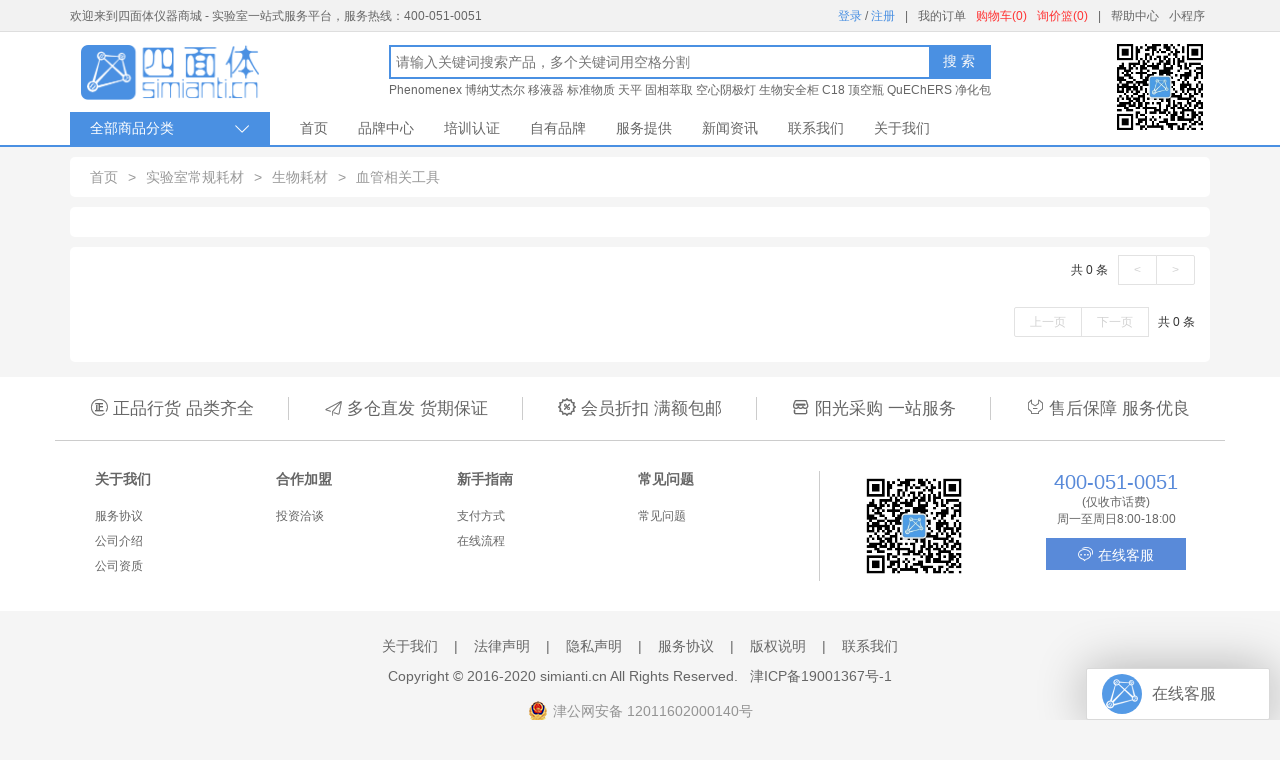

--- FILE ---
content_type: text/html; charset=utf-8
request_url: https://www.simianti.cn/list?id=1104
body_size: 18833
content:

<!DOCTYPE html>
<html lang=zh-CN>

<head>
    <meta charset=utf-8>
    <title>血管相关工具 - 四面体科技-实验室一站式服务平台</title>
    <meta name="renderer" content="webkit">
    <meta name="keywords" content="血管相关工具,四面体,四面体科技,实验室,品牌中心,品牌代理" />
    <meta name="description" content="四面体科技商品列表，博纳艾杰尔，爱德士，普兰德，飞诺美产品代理血管相关工具" />
    <link rel="shortcut icon" href="//public.simianti.cn/assets/images/favicon.ico" type="image/x-icon" />
    <link rel="bookmark" href="//public.simianti.cn/assets/images/favicon.ico" type="image/x-icon" 　 />
    <meta http-equiv=X-UA-Compatible content="IE=edge">
    <meta name=viewport content="width=device-width,initial-scale=1,maximum-scale=1,user-scalable=0">
    <link href="//public.simianti.cn/common/layui/css/layui.css?t=20180712" rel="stylesheet" type="text/css" />
    <link href="//public.simianti.cn/assets/css/css.css?t=20180712" rel="stylesheet" type="text/css" />
    <link href="//public.simianti.cn/assets/css/ckeditor.css?t=20180712" rel="stylesheet" type="text/css" />
    <style>
        .alllistmain .listmain1{
            width:120px;text-align:right;margin:4px 0;
        }
        .alllistmain .listmain2{
            width:calc(100% - 120px);border-bottom:1px solid #ccc;padding-bottom:6px;
        }
        .alllistmain .listmain2 a{
            display:inline-block;border-left:1px solid #ccc;margin:4px 0;padding:0 10px;
        }
    </style>
</head>

<body>
    <header>
        <div class="lgs-top" style="z-index: 1000;position: relative;">
            <div class="layui-container">
                <div class="lgs-topmain">
                    <div>
                        欢迎来到四面体仪器商城 - 实验室一站式服务平台，服务热线：400-051-0051
                    </div>
                    <div class="lgs-topright">
                        
                        <span>
                            <a href="javascript:void(0);" class="toploginbtn" style="color: #4A90E2;">登录</a>
                            <span>/</span>
                        <a href="javascript:void(0);" class="topregbtn" style="color: #4A90E2;">注册</a>
                        </span>
                        
                        <span> | </span>
                        <a href="/u/#/user/order">我的订单</a>
                        <a href="/u/#/cart" style="color: #f33;">购物车(0)</a>
                        <a href="/u/#/cart/xunjia" style="color: #f33;">询价篮(0)</a>
                        <span> | </span>
                        <a href="/help">帮助中心</a>
                        <a href="javascript:void(0);">小程序</a>
                    </div>
                </div>
            </div>
        </div>
        
        <div class="layui-container lgs-header">
            <div class="lgs-logorow">
                <div style="width: 200px;text-align: center;">
                    <a href="/">
                        <img src="//public.simianti.cn/Public/Home/simianti/images/logo.png?t=20180308" height="55" alt="四面体科技">
                    </a>
                </div>


                <div class="top-search">
                    <form action="/search" method="GET">
                        <div class="top-search-box">
                            <input type="text" name="keywords" value="" placeholder="请输入关键词搜索产品，多个关键词用空格分割">
                            <button class="">搜 索</button>
                        </div>
                    </form>
                    <div class="search-meta">
                        
                        <a href="/search?keywords=Phenomenex">Phenomenex</a>
                        <a href="/search?keywords=博纳艾杰尔">博纳艾杰尔</a>
                        <a href="/search?keywords=移液器">移液器</a>
                        <a href="/search?keywords=标准物质">标准物质</a>
                        <a href="/search?keywords=天平">天平</a>
                        <a href="/search?keywords=固相萃取">固相萃取</a>
                        <a href="/search?keywords=空心阴极灯">空心阴极灯</a>
                        <a href="/search?keywords=生物安全柜">生物安全柜</a>
                        <a href="/search?keywords=C18">C18</a>
                        <a href="/search?keywords=顶空瓶">顶空瓶</a>
                        <a href="/search?keywords=QuEChERS">QuEChERS</a>
                        <a href="/search?keywords=净化包">净化包</a>
                    </div>
                </div>
                <div>
                    <img src="//public.simianti.cn/Public/Home/simianti/images/erweima.png" width="100" style="margin-top: 30px;">
                </div>
            </div>
            <div class="lgs-nav">
                <div class="nav-list">
                    <a href="###" class="alllist">全部商品分类
                        <i class="layui-icon icon-up-down">&#xe619;</i>
                    </a>
                    <div class="allgoodslist" style="display:none;">
                        <ul>
                            
                            <li item="0">
                                <a href="/list?id=1">试剂</a>
                                <div class="alllistmain">
                                    
                                    <div class="fl listmain1">
                                        <b> <a href="/list?id=13">生物试剂</a> </b> &nbsp;
                                        <i class="layui-icon" style="font-size:12px;">&#xe602;</i> &nbsp;</div>
                                    <div class="fl listmain2">
                                        
                                            <a href="/list?id=1208">生化试剂盒</a>
                                        
                                            <a href="/list?id=1207">层析填料树脂</a>
                                        
                                            <a href="/list?id=1191">染料/染色剂</a>
                                        
                                            <a href="/list?id=1147">血清</a>
                                        
                                            <a href="/list?id=1145">切片与免疫组化</a>
                                        
                                            <a href="/list?id=1105">常规生化试剂</a>
                                        
                                            <a href="/list?id=1101">胺、酸和盐</a>
                                        
                                            <a href="/list?id=1080">表面活性剂</a>
                                        
                                            <a href="/list?id=1000">磁珠</a>
                                        
                                            <a href="/list?id=998">细胞分离</a>
                                        
                                            <a href="/list?id=997">细胞检测</a>
                                        
                                            <a href="/list?id=996">细胞培养</a>
                                        
                                            <a href="/list?id=994">二代测序相关试剂</a>
                                        
                                            <a href="/list?id=993">核酸纯化</a>
                                        
                                            <a href="/list?id=990">基因克隆</a>
                                        
                                            <a href="/list?id=989">DNA分子量标准</a>
                                        
                                            <a href="/list?id=988">PCR试剂盒</a>
                                        
                                            <a href="/list?id=924">预制胶</a>
                                        
                                            <a href="/list?id=742">检测卡</a>
                                        
                                            <a href="/list?id=271">其它生物试剂</a>
                                        
                                            <a href="/list?id=270">ELISA试剂盒</a>
                                        
                                            <a href="/list?id=269">抗原、抗体</a>
                                        
                                            <a href="/list?id=268">生物碱</a>
                                        
                                            <a href="/list?id=267">培养基</a>
                                        
                                            <a href="/list?id=266">碱基，核酸及衍生物</a>
                                        
                                            <a href="/list?id=265">糖类</a>
                                        
                                            <a href="/list?id=264">氨基酸</a>
                                        
                                            <a href="/list?id=263">蛋白质相关产品</a>
                                        
                                            <a href="/list?id=262">维生素</a>
                                        
                                            <a href="/list?id=261">诊断试剂</a>
                                        
                                            <a href="/list?id=260">酶类</a>
                                        
                                            <a href="/list?id=259">激素、抗菌素</a>
                                        
                                            <a href="/list?id=258">PCR试剂</a>
                                        
                                    </div>
                                    <div class="blank"></div>
                                    
                                    <div class="fl listmain1">
                                        <b> <a href="/list?id=12">化学试剂</a> </b> &nbsp;
                                        <i class="layui-icon" style="font-size:12px;">&#xe602;</i> &nbsp;</div>
                                    <div class="fl listmain2">
                                        
                                            <a href="/list?id=249">其它化学试剂</a>
                                        
                                            <a href="/list?id=248">分析试剂</a>
                                        
                                            <a href="/list?id=247">无机试剂</a>
                                        
                                            <a href="/list?id=246">有机试剂</a>
                                        
                                    </div>
                                    <div class="blank"></div>
                                    
                                    <div class="fl listmain1">
                                        <b> <a href="/list?id=524">溶剂</a> </b> &nbsp;
                                        <i class="layui-icon" style="font-size:12px;">&#xe602;</i> &nbsp;</div>
                                    <div class="fl listmain2">
                                        
                                            <a href="/list?id=526">氘代溶剂</a>
                                        
                                            <a href="/list?id=525">色谱溶剂</a>
                                        
                                    </div>
                                    <div class="blank"></div>
                                    
                                    <div class="fl listmain1">
                                        <b> <a href="/list?id=504">水质分析预制试剂</a> </b> &nbsp;
                                        <i class="layui-icon" style="font-size:12px;">&#xe602;</i> &nbsp;</div>
                                    <div class="fl listmain2">
                                        
                                            <a href="/list?id=511">浊度试剂</a>
                                        
                                            <a href="/list?id=510">PH缓冲溶液</a>
                                        
                                            <a href="/list?id=505">预制试剂</a>
                                        
                                    </div>
                                    <div class="blank"></div>
                                    
                                </div>
                            </li>
                            
                            <li item="1">
                                <a href="/list?id=2">标准物质</a>
                                <div class="alllistmain">
                                    
                                    <div class="fl listmain1">
                                        <b> <a href="/list?id=18">环境/农业标准物质</a> </b> &nbsp;
                                        <i class="layui-icon" style="font-size:12px;">&#xe602;</i> &nbsp;</div>
                                    <div class="fl listmain2">
                                        
                                            <a href="/list?id=932">水</a>
                                        
                                            <a href="/list?id=921">其他</a>
                                        
                                            <a href="/list?id=301">植物</a>
                                        
                                            <a href="/list?id=300">电子电气产品限令</a>
                                        
                                            <a href="/list?id=299">土壤</a>
                                        
                                            <a href="/list?id=298">河流、海洋沉积物</a>
                                        
                                    </div>
                                    <div class="blank"></div>
                                    
                                    <div class="fl listmain1">
                                        <b> <a href="/list?id=17">农药/兽药/化肥标准物质</a> </b> &nbsp;
                                        <i class="layui-icon" style="font-size:12px;">&#xe602;</i> &nbsp;</div>
                                    <div class="fl listmain2">
                                        
                                            <a href="/list?id=297">化肥</a>
                                        
                                            <a href="/list?id=296">兽药</a>
                                        
                                            <a href="/list?id=295">农药</a>
                                        
                                    </div>
                                    <div class="blank"></div>
                                    
                                    <div class="fl listmain1">
                                        <b> <a href="/list?id=16">食品标准物质</a> </b> &nbsp;
                                        <i class="layui-icon" style="font-size:12px;">&#xe602;</i> &nbsp;</div>
                                    <div class="fl listmain2">
                                        
                                            <a href="/list?id=294">食品包装中残留有害物质</a>
                                        
                                            <a href="/list?id=293">食用油</a>
                                        
                                            <a href="/list?id=292">营养及功能成分</a>
                                        
                                            <a href="/list?id=291">白酒</a>
                                        
                                            <a href="/list?id=290">动物源制品</a>
                                        
                                            <a href="/list?id=289">粮食</a>
                                        
                                            <a href="/list?id=288">果蔬及草药</a>
                                        
                                            <a href="/list?id=287">茶叶及烟草</a>
                                        
                                            <a href="/list?id=286">食品添加剂及限量物质</a>
                                        
                                    </div>
                                    <div class="blank"></div>
                                    
                                    <div class="fl listmain1">
                                        <b> <a href="/list?id=15">有机溶液标准物质</a> </b> &nbsp;
                                        <i class="layui-icon" style="font-size:12px;">&#xe602;</i> &nbsp;</div>
                                    <div class="fl listmain2">
                                        
                                            <a href="/list?id=285">其它</a>
                                        
                                            <a href="/list?id=284">增塑剂</a>
                                        
                                            <a href="/list?id=283">多氯及多溴联苯（醚）</a>
                                        
                                            <a href="/list?id=282">多环芳烃</a>
                                        
                                            <a href="/list?id=281">氯苯</a>
                                        
                                            <a href="/list?id=280">硝基苯</a>
                                        
                                            <a href="/list?id=279">酚类</a>
                                        
                                            <a href="/list?id=278">卤代烃</a>
                                        
                                            <a href="/list?id=277">苯系物</a>
                                        
                                    </div>
                                    <div class="blank"></div>
                                    
                                    <div class="fl listmain1">
                                        <b> <a href="/list?id=14">无机溶液标准物质</a> </b> &nbsp;
                                        <i class="layui-icon" style="font-size:12px;">&#xe602;</i> &nbsp;</div>
                                    <div class="fl listmain2">
                                        
                                            <a href="/list?id=911">总酸/总碱</a>
                                        
                                            <a href="/list?id=276">稀土元素</a>
                                        
                                            <a href="/list?id=275">生化及化学耗氧量</a>
                                        
                                            <a href="/list?id=274">形态/价态分析</a>
                                        
                                            <a href="/list?id=273">非金属元素及其它</a>
                                        
                                            <a href="/list?id=272">金属元素</a>
                                        
                                    </div>
                                    <div class="blank"></div>
                                    
                                    <div class="fl listmain1">
                                        <b> <a href="/list?id=905">其他标准物质</a> </b> &nbsp;
                                        <i class="layui-icon" style="font-size:12px;">&#xe602;</i> &nbsp;</div>
                                    <div class="fl listmain2">
                                        
                                            <a href="/list?id=934">电导率</a>
                                        
                                            <a href="/list?id=918">气相色谱标样</a>
                                        
                                            <a href="/list?id=913">闪点</a>
                                        
                                            <a href="/list?id=910">其他</a>
                                        
                                            <a href="/list?id=907">粘度</a>
                                        
                                            <a href="/list?id=906">粒度仪计数</a>
                                        
                                    </div>
                                    <div class="blank"></div>
                                    
                                </div>
                            </li>
                            
                            <li item="2">
                                <a href="/list?id=3">色谱耗材/配件</a>
                                <div class="alllistmain">
                                    
                                    <div class="fl listmain1">
                                        <b> <a href="/list?id=688">通用色谱耗材</a> </b> &nbsp;
                                        <i class="layui-icon" style="font-size:12px;">&#xe602;</i> &nbsp;</div>
                                    <div class="fl listmain2">
                                        
                                            <a href="/list?id=1239">填料</a>
                                        
                                            <a href="/list?id=1217">薄层色谱柱</a>
                                        
                                            <a href="/list?id=984">工具</a>
                                        
                                            <a href="/list?id=977">进样针</a>
                                        
                                            <a href="/list?id=741">亲和柱</a>
                                        
                                            <a href="/list?id=725">制备纯化</a>
                                        
                                            <a href="/list?id=716">固相萃取</a>
                                        
                                            <a href="/list?id=689">顶空瓶、样品瓶及附件</a>
                                        
                                    </div>
                                    <div class="blank"></div>
                                    
                                    <div class="fl listmain1">
                                        <b> <a href="/list?id=306">液相色谱配件</a> </b> &nbsp;
                                        <i class="layui-icon" style="font-size:12px;">&#xe602;</i> &nbsp;</div>
                                    <div class="fl listmain2">
                                        
                                            <a href="/list?id=1237">安全过滤器</a>
                                        
                                            <a href="/list?id=1231">喷雾器</a>
                                        
                                            <a href="/list?id=952">液相色谱备件</a>
                                        
                                            <a href="/list?id=946">切换阀及备件</a>
                                        
                                            <a href="/list?id=945">收集器及备品备件</a>
                                        
                                            <a href="/list?id=943">真空脱气机及部件</a>
                                        
                                            <a href="/list?id=941">泵及部件</a>
                                        
                                            <a href="/list?id=940">密封垫</a>
                                        
                                            <a href="/list?id=939">柱塞杆</a>
                                        
                                            <a href="/list?id=914">柱后衍生系统</a>
                                        
                                            <a href="/list?id=904">进样器</a>
                                        
                                            <a href="/list?id=903">工具</a>
                                        
                                            <a href="/list?id=894">柱螺帽</a>
                                        
                                            <a href="/list?id=893">管线</a>
                                        
                                            <a href="/list?id=892">管路切割器</a>
                                        
                                            <a href="/list?id=888">接头</a>
                                        
                                            <a href="/list?id=817">溶剂过滤器配件</a>
                                        
                                            <a href="/list?id=801">在线脱气机</a>
                                        
                                            <a href="/list?id=777">柱温箱</a>
                                        
                                            <a href="/list?id=528">静音罩</a>
                                        
                                            <a href="/list?id=527">检测器灯</a>
                                        
                                            <a href="/list?id=521">放空阀</a>
                                        
                                            <a href="/list?id=411">玻璃过滤头</a>
                                        
                                            <a href="/list?id=410">定量环</a>
                                        
                                            <a href="/list?id=408">PTFE滤芯</a>
                                        
                                            <a href="/list?id=405">入口阀</a>
                                        
                                            <a href="/list?id=404">样品盘</a>
                                        
                                            <a href="/list?id=402">流通池</a>
                                        
                                            <a href="/list?id=396">溶剂过滤器</a>
                                        
                                            <a href="/list?id=395">在线过滤器</a>
                                        
                                            <a href="/list?id=388">溶剂瓶</a>
                                        
                                            <a href="/list?id=386">进样阀</a>
                                        
                                            <a href="/list?id=310">进样针</a>
                                        
                                    </div>
                                    <div class="blank"></div>
                                    
                                    <div class="fl listmain1">
                                        <b> <a href="/list?id=305">液相色谱柱</a> </b> &nbsp;
                                        <i class="layui-icon" style="font-size:12px;">&#xe602;</i> &nbsp;</div>
                                    <div class="fl listmain2">
                                        
                                            <a href="/list?id=1241">F5</a>
                                        
                                            <a href="/list?id=1230">毛细管色谱柱</a>
                                        
                                            <a href="/list?id=1228">手性柱</a>
                                        
                                            <a href="/list?id=1226">其他</a>
                                        
                                            <a href="/list?id=1061">合相色谱</a>
                                        
                                            <a href="/list?id=1007">保护柱</a>
                                        
                                            <a href="/list?id=987">套装</a>
                                        
                                            <a href="/list?id=870">聚合物柱</a>
                                        
                                            <a href="/list?id=862">多孔石墨碳</a>
                                        
                                            <a href="/list?id=861">体积排阻色谱（SEC）</a>
                                        
                                            <a href="/list?id=829">离子交换柱</a>
                                        
                                            <a href="/list?id=827">专用柱</a>
                                        
                                            <a href="/list?id=816">C3柱</a>
                                        
                                            <a href="/list?id=795">C30柱</a>
                                        
                                            <a href="/list?id=561">Optimix柱</a>
                                        
                                            <a href="/list?id=557">氰基柱</a>
                                        
                                            <a href="/list?id=555">C4 柱</a>
                                        
                                            <a href="/list?id=552">HILIC 柱</a>
                                        
                                            <a href="/list?id=550">C1柱</a>
                                        
                                            <a href="/list?id=353">硅胶柱</a>
                                        
                                            <a href="/list?id=350">C18柱</a>
                                        
                                            <a href="/list?id=347">氨基柱</a>
                                        
                                            <a href="/list?id=344">苯基柱</a>
                                        
                                            <a href="/list?id=342">C8柱</a>
                                        
                                    </div>
                                    <div class="blank"></div>
                                    
                                    <div class="fl listmain1">
                                        <b> <a href="/list?id=304">气相色谱配件</a> </b> &nbsp;
                                        <i class="layui-icon" style="font-size:12px;">&#xe602;</i> &nbsp;</div>
                                    <div class="fl listmain2">
                                        
                                            <a href="/list?id=933">刃环</a>
                                        
                                            <a href="/list?id=926">离子阱部件和备件</a>
                                        
                                            <a href="/list?id=925">泵油</a>
                                        
                                            <a href="/list?id=923">阀备件</a>
                                        
                                            <a href="/list?id=920">清洗和维护备件</a>
                                        
                                            <a href="/list?id=917">点火器配件</a>
                                        
                                            <a href="/list?id=916">检测器备件</a>
                                        
                                            <a href="/list?id=915">喷嘴</a>
                                        
                                            <a href="/list?id=887">石英管</a>
                                        
                                            <a href="/list?id=884">管线</a>
                                        
                                            <a href="/list?id=875">过滤器及配件</a>
                                        
                                            <a href="/list?id=831">顶空进样器</a>
                                        
                                            <a href="/list?id=805">气体流量计</a>
                                        
                                            <a href="/list?id=776">自动液体进样器部件和备件</a>
                                        
                                            <a href="/list?id=775">接头备件</a>
                                        
                                            <a href="/list?id=774">工具</a>
                                        
                                            <a href="/list?id=736">进样口配件</a>
                                        
                                            <a href="/list?id=734">质谱离子源配件</a>
                                        
                                            <a href="/list?id=733">电子倍增器及备件</a>
                                        
                                            <a href="/list?id=731">灯丝</a>
                                        
                                            <a href="/list?id=724">毛细管接头及配件</a>
                                        
                                            <a href="/list?id=719">柱螺帽</a>
                                        
                                            <a href="/list?id=671">自动进样器</a>
                                        
                                            <a href="/list?id=498">进样针</a>
                                        
                                            <a href="/list?id=381">顶空瓶</a>
                                        
                                            <a href="/list?id=377">衬管</a>
                                        
                                            <a href="/list?id=366">密封垫</a>
                                        
                                            <a href="/list?id=365">O型圈</a>
                                        
                                            <a href="/list?id=316">隔垫</a>
                                        
                                    </div>
                                    <div class="blank"></div>
                                    
                                    <div class="fl listmain1">
                                        <b> <a href="/list?id=303">气相色谱柱</a> </b> &nbsp;
                                        <i class="layui-icon" style="font-size:12px;">&#xe602;</i> &nbsp;</div>
                                    <div class="fl listmain2">
                                        
                                            <a href="/list?id=890">气相填充色谱柱</a>
                                        
                                            <a href="/list?id=881">色谱柱模块</a>
                                        
                                            <a href="/list?id=878">LTM色谱柱</a>
                                        
                                            <a href="/list?id=877">保护柱</a>
                                        
                                            <a href="/list?id=876">非键合固定相</a>
                                        
                                            <a href="/list?id=872">金属柱</a>
                                        
                                            <a href="/list?id=832">超高惰性气相色谱柱</a>
                                        
                                            <a href="/list?id=778">高端毛细管色谱柱</a>
                                        
                                            <a href="/list?id=738">交联聚乙二醇色谱柱</a>
                                        
                                            <a href="/list?id=737">聚二甲基硅氧烷色谱柱 </a>
                                        
                                            <a href="/list?id=553">常规毛细管色谱柱</a>
                                        
                                            <a href="/list?id=489">PLOT色谱柱</a>
                                        
                                            <a href="/list?id=484">优级聚硅氧烷色谱柱</a>
                                        
                                            <a href="/list?id=472">低流失GC/MS色谱柱</a>
                                        
                                            <a href="/list?id=330">专用色谱柱</a>
                                        
                                            <a href="/list?id=327">聚乙二醇（PEG）色谱柱</a>
                                        
                                    </div>
                                    <div class="blank"></div>
                                    
                                </div>
                            </li>
                            
                            <li item="3">
                                <a href="/list?id=4">光谱耗材/配件</a>
                                <div class="alllistmain">
                                    
                                    <div class="fl listmain1">
                                        <b> <a href="/list?id=38">紫外可见谱仪耗材/配件</a> </b> &nbsp;
                                        <i class="layui-icon" style="font-size:12px;">&#xe602;</i> &nbsp;</div>
                                    <div class="fl listmain2">
                                        
                                            <a href="/list?id=1202">氙灯</a>
                                        
                                            <a href="/list?id=673">比色皿盖</a>
                                        
                                            <a href="/list?id=419">比色皿</a>
                                        
                                            <a href="/list?id=418">钨灯</a>
                                        
                                            <a href="/list?id=417">氘灯</a>
                                        
                                    </div>
                                    <div class="blank"></div>
                                    
                                    <div class="fl listmain1">
                                        <b> <a href="/list?id=37">近红外光谱仪耗材/配件</a> </b> &nbsp;
                                        <i class="layui-icon" style="font-size:12px;">&#xe602;</i> &nbsp;</div>
                                    <div class="fl listmain2">
                                        
                                            <a href="/list?id=1028">比色皿</a>
                                        
                                            <a href="/list?id=1027">烤箱/灯</a>
                                        
                                            <a href="/list?id=1024">窗片</a>
                                        
                                            <a href="/list?id=1023">样品池/架</a>
                                        
                                            <a href="/list?id=1021">比色皿架</a>
                                        
                                            <a href="/list?id=1006">压片模具</a>
                                        
                                            <a href="/list?id=475">玛瑙研钵</a>
                                        
                                            <a href="/list?id=474">压片机</a>
                                        
                                            <a href="/list?id=473">干燥器</a>
                                        
                                    </div>
                                    <div class="blank"></div>
                                    
                                    <div class="fl listmain1">
                                        <b> <a href="/list?id=36">ICP耗材/配件</a> </b> &nbsp;
                                        <i class="layui-icon" style="font-size:12px;">&#xe602;</i> &nbsp;</div>
                                    <div class="fl listmain2">
                                        
                                            <a href="/list?id=938">内标混合器</a>
                                        
                                            <a href="/list?id=937">进样管 / 废液管</a>
                                        
                                            <a href="/list?id=936">ICP-MS 锥</a>
                                        
                                            <a href="/list?id=931">工具</a>
                                        
                                            <a href="/list?id=666">雾化室及配件</a>
                                        
                                            <a href="/list?id=466">炬管及配件</a>
                                        
                                            <a href="/list?id=464">蠕动泵及泵管</a>
                                        
                                            <a href="/list?id=463">雾化器</a>
                                        
                                    </div>
                                    <div class="blank"></div>
                                    
                                    <div class="fl listmain1">
                                        <b> <a href="/list?id=35">原子荧光耗材/配件</a> </b> &nbsp;
                                        <i class="layui-icon" style="font-size:12px;">&#xe602;</i> &nbsp;</div>
                                    <div class="fl listmain2">
                                        
                                            <a href="/list?id=257">进样管</a>
                                        
                                            <a href="/list?id=255">空心阴极灯</a>
                                        
                                    </div>
                                    <div class="blank"></div>
                                    
                                    <div class="fl listmain1">
                                        <b> <a href="/list?id=226">原子吸收耗材/配件</a> </b> &nbsp;
                                        <i class="layui-icon" style="font-size:12px;">&#xe602;</i> &nbsp;</div>
                                    <div class="fl listmain2">
                                        
                                            <a href="/list?id=254">空气压缩机</a>
                                        
                                            <a href="/list?id=253">氢化物发生器</a>
                                        
                                            <a href="/list?id=252">石墨管</a>
                                        
                                            <a href="/list?id=251">雾化器</a>
                                        
                                            <a href="/list?id=250">元素灯</a>
                                        
                                    </div>
                                    <div class="blank"></div>
                                    
                                </div>
                            </li>
                            
                            <li item="4">
                                <a href="/list?id=5">实验室常规耗材</a>
                                <div class="alllistmain">
                                    
                                    <div class="fl listmain1">
                                        <b> <a href="/list?id=235">实验室防护用品</a> </b> &nbsp;
                                        <i class="layui-icon" style="font-size:12px;">&#xe602;</i> &nbsp;</div>
                                    <div class="fl listmain2">
                                        
                                            <a href="/list?id=1010">帽子</a>
                                        
                                            <a href="/list?id=999">袜套</a>
                                        
                                            <a href="/list?id=919">防护网套</a>
                                        
                                            <a href="/list?id=695">面屏</a>
                                        
                                            <a href="/list?id=694">扎紧带</a>
                                        
                                            <a href="/list?id=693">围裙</a>
                                        
                                            <a href="/list?id=692">袖套</a>
                                        
                                            <a href="/list?id=691">头套</a>
                                        
                                            <a href="/list?id=669">面具配件</a>
                                        
                                            <a href="/list?id=668">耳塞</a>
                                        
                                            <a href="/list?id=244">防护服</a>
                                        
                                            <a href="/list?id=242">鞋套</a>
                                        
                                            <a href="/list?id=241">安全鞋</a>
                                        
                                            <a href="/list?id=240">防毒面具</a>
                                        
                                            <a href="/list?id=239">防护眼镜</a>
                                        
                                            <a href="/list?id=238">手套</a>
                                        
                                            <a href="/list?id=237">口罩</a>
                                        
                                            <a href="/list?id=236">实验服</a>
                                        
                                    </div>
                                    <div class="blank"></div>
                                    
                                    <div class="fl listmain1">
                                        <b> <a href="/list?id=46">过滤制品</a> </b> &nbsp;
                                        <i class="layui-icon" style="font-size:12px;">&#xe602;</i> &nbsp;</div>
                                    <div class="fl listmain2">
                                        
                                            <a href="/list?id=1224">其它过滤产品</a>
                                        
                                            <a href="/list?id=1221">过滤器</a>
                                        
                                            <a href="/list?id=1219">过滤板</a>
                                        
                                            <a href="/list?id=1167">滤杯</a>
                                        
                                            <a href="/list?id=944">离心过滤器</a>
                                        
                                            <a href="/list?id=743">一次性注射器</a>
                                        
                                            <a href="/list?id=461">滤纸</a>
                                        
                                            <a href="/list?id=459">针式过滤器</a>
                                        
                                            <a href="/list?id=458">微孔滤膜</a>
                                        
                                    </div>
                                    <div class="blank"></div>
                                    
                                    <div class="fl listmain1">
                                        <b> <a href="/list?id=45">纸类制品</a> </b> &nbsp;
                                        <i class="layui-icon" style="font-size:12px;">&#xe602;</i> &nbsp;</div>
                                    <div class="fl listmain2">
                                        
                                            <a href="/list?id=995">色谱纸</a>
                                        
                                            <a href="/list?id=701">纸胶带</a>
                                        
                                            <a href="/list?id=228">标签纸</a>
                                        
                                            <a href="/list?id=227">试纸</a>
                                        
                                            <a href="/list?id=225">层析纸</a>
                                        
                                            <a href="/list?id=224">擦拭纸</a>
                                        
                                            <a href="/list?id=223">称量纸</a>
                                        
                                    </div>
                                    <div class="blank"></div>
                                    
                                    <div class="fl listmain1">
                                        <b> <a href="/list?id=44">四氟制品</a> </b> &nbsp;
                                        <i class="layui-icon" style="font-size:12px;">&#xe602;</i> &nbsp;</div>
                                    <div class="fl listmain2">
                                        
                                            <a href="/list?id=1206">四氟镊子</a>
                                        
                                            <a href="/list?id=1205">四氟容量瓶</a>
                                        
                                            <a href="/list?id=1204">四氟表面皿</a>
                                        
                                            <a href="/list?id=1092">四氟管</a>
                                        
                                            <a href="/list?id=1091">四氟塞</a>
                                        
                                            <a href="/list?id=1072">四氟漏斗</a>
                                        
                                            <a href="/list?id=1071">四氟蒸发皿</a>
                                        
                                            <a href="/list?id=930">四氟板</a>
                                        
                                            <a href="/list?id=769">四氟节门</a>
                                        
                                            <a href="/list?id=765">坩埚</a>
                                        
                                            <a href="/list?id=747">干粉勺</a>
                                        
                                            <a href="/list?id=746">四氟药勺</a>
                                        
                                            <a href="/list?id=745">四氟器皿</a>
                                        
                                            <a href="/list?id=457">四氟烧杯</a>
                                        
                                            <a href="/list?id=456">四氟搅拌棒</a>
                                        
                                            <a href="/list?id=454">氟化瓶</a>
                                        
                                            <a href="/list?id=208">磁力搅拌子</a>
                                        
                                    </div>
                                    <div class="blank"></div>
                                    
                                    <div class="fl listmain1">
                                        <b> <a href="/list?id=43">金属制品</a> </b> &nbsp;
                                        <i class="layui-icon" style="font-size:12px;">&#xe602;</i> &nbsp;</div>
                                    <div class="fl listmain2">
                                        
                                            <a href="/list?id=1236">针头</a>
                                        
                                            <a href="/list?id=1201">消毒筐</a>
                                        
                                            <a href="/list?id=1200">金属坩埚</a>
                                        
                                            <a href="/list?id=1197">燃烧勺</a>
                                        
                                            <a href="/list?id=1195">水止夹</a>
                                        
                                            <a href="/list?id=1194">坩埚架</a>
                                        
                                            <a href="/list?id=1192">三脚架</a>
                                        
                                            <a href="/list?id=1129">光管</a>
                                        
                                            <a href="/list?id=1067">量杯</a>
                                        
                                            <a href="/list?id=845">滴定夹</a>
                                        
                                            <a href="/list?id=740">取样器</a>
                                        
                                            <a href="/list?id=572">夹子</a>
                                        
                                            <a href="/list?id=565">对顶丝</a>
                                        
                                            <a href="/list?id=558">酒精灯</a>
                                        
                                            <a href="/list?id=520">滴定管架</a>
                                        
                                            <a href="/list?id=453">剪刀</a>
                                        
                                            <a href="/list?id=452">十字夹</a>
                                        
                                            <a href="/list?id=451">接口夹</a>
                                        
                                            <a href="/list?id=449">试管架</a>
                                        
                                            <a href="/list?id=448">打孔器</a>
                                        
                                            <a href="/list?id=447">温度计夹</a>
                                        
                                            <a href="/list?id=445">铁架台</a>
                                        
                                            <a href="/list?id=234">升降台</a>
                                        
                                            <a href="/list?id=232">铁/铝圈</a>
                                        
                                            <a href="/list?id=231">坩埚钳</a>
                                        
                                            <a href="/list?id=230">药刮</a>
                                        
                                            <a href="/list?id=213">药勺</a>
                                        
                                            <a href="/list?id=212">镊子</a>
                                        
                                            <a href="/list?id=207">托盘</a>
                                        
                                    </div>
                                    <div class="blank"></div>
                                    
                                    <div class="fl listmain1">
                                        <b> <a href="/list?id=42">陶瓷制品</a> </b> &nbsp;
                                        <i class="layui-icon" style="font-size:12px;">&#xe602;</i> &nbsp;</div>
                                    <div class="fl listmain2">
                                        
                                            <a href="/list?id=1196">陶瓷瓶</a>
                                        
                                            <a href="/list?id=1189">方舟</a>
                                        
                                            <a href="/list?id=1069">蒸发皿</a>
                                        
                                            <a href="/list?id=927">比色板</a>
                                        
                                            <a href="/list?id=766">陶瓷元皿</a>
                                        
                                            <a href="/list?id=763">坩埚盖</a>
                                        
                                            <a href="/list?id=762">泥三角</a>
                                        
                                            <a href="/list?id=757">燃烧管</a>
                                        
                                            <a href="/list?id=756">燃烧舟</a>
                                        
                                            <a href="/list?id=621">坩埚</a>
                                        
                                            <a href="/list?id=443">瓷舟</a>
                                        
                                            <a href="/list?id=199">研钵</a>
                                        
                                            <a href="/list?id=198">布氏漏斗</a>
                                        
                                    </div>
                                    <div class="blank"></div>
                                    
                                    <div class="fl listmain1">
                                        <b> <a href="/list?id=41">塑料制品</a> </b> &nbsp;
                                        <i class="layui-icon" style="font-size:12px;">&#xe602;</i> &nbsp;</div>
                                    <div class="fl listmain2">
                                        
                                            <a href="/list?id=1233">塑料三角瓶</a>
                                        
                                            <a href="/list?id=1232">塑料漏斗</a>
                                        
                                            <a href="/list?id=1229">酸缸</a>
                                        
                                            <a href="/list?id=1210">离心瓶</a>
                                        
                                            <a href="/list?id=1209">试验盒</a>
                                        
                                            <a href="/list?id=1203">塑料容量瓶</a>
                                        
                                            <a href="/list?id=1199">塑料托盘</a>
                                        
                                            <a href="/list?id=1198">塑料水槽</a>
                                        
                                            <a href="/list?id=1193">比色管架</a>
                                        
                                            <a href="/list?id=1190">配重环</a>
                                        
                                            <a href="/list?id=1075">一次性巴氏滴管</a>
                                        
                                            <a href="/list?id=1074">滴定管头</a>
                                        
                                            <a href="/list?id=1070">蒸发皿</a>
                                        
                                            <a href="/list?id=1068">试管</a>
                                        
                                            <a href="/list?id=1029">血凝板</a>
                                        
                                            <a href="/list?id=958">移液管</a>
                                        
                                            <a href="/list?id=942">废液桶及附件</a>
                                        
                                            <a href="/list?id=863">支架</a>
                                        
                                            <a href="/list?id=859">倾倒环</a>
                                        
                                            <a href="/list?id=855">管</a>
                                        
                                            <a href="/list?id=852">酒精瓶</a>
                                        
                                            <a href="/list?id=848">试剂瓶标签</a>
                                        
                                            <a href="/list?id=847">试剂瓶盖</a>
                                        
                                            <a href="/list?id=840">比色杯</a>
                                        
                                            <a href="/list?id=779">分液管</a>
                                        
                                            <a href="/list?id=770">试管塞</a>
                                        
                                            <a href="/list?id=744">量杯</a>
                                        
                                            <a href="/list?id=707">利器盒</a>
                                        
                                            <a href="/list?id=702">胶带</a>
                                        
                                            <a href="/list?id=687">垫圈</a>
                                        
                                            <a href="/list?id=685">瓶塞</a>
                                        
                                            <a href="/list?id=683">滴定阀</a>
                                        
                                            <a href="/list?id=682">试剂瓶底座</a>
                                        
                                            <a href="/list?id=679">试剂瓶</a>
                                        
                                            <a href="/list?id=667">塑料药勺</a>
                                        
                                            <a href="/list?id=662">储存管</a>
                                        
                                            <a href="/list?id=659">滤芯吸头</a>
                                        
                                            <a href="/list?id=564">移液管架</a>
                                        
                                            <a href="/list?id=467">橡胶塞、翻口塞</a>
                                        
                                            <a href="/list?id=441">塑料量杯</a>
                                        
                                            <a href="/list?id=440">塑料量筒</a>
                                        
                                            <a href="/list?id=438">塑料烧杯</a>
                                        
                                            <a href="/list?id=437">一次性注射器</a>
                                        
                                            <a href="/list?id=245">橡皮筋</a>
                                        
                                            <a href="/list?id=219">封口膜</a>
                                        
                                            <a href="/list?id=218">采样袋</a>
                                        
                                            <a href="/list?id=215">洗耳球</a>
                                        
                                            <a href="/list?id=210">移液器吸头、吸头盒</a>
                                        
                                            <a href="/list?id=206">冻存管</a>
                                        
                                            <a href="/list?id=204">吸管</a>
                                        
                                            <a href="/list?id=203">试管架</a>
                                        
                                            <a href="/list?id=202">离心管</a>
                                        
                                            <a href="/list?id=201">冻存管盒</a>
                                        
                                            <a href="/list?id=200">洗瓶</a>
                                        
                                    </div>
                                    <div class="blank"></div>
                                    
                                    <div class="fl listmain1">
                                        <b> <a href="/list?id=40">玻璃制品</a> </b> &nbsp;
                                        <i class="layui-icon" style="font-size:12px;">&#xe602;</i> &nbsp;</div>
                                    <div class="fl listmain2">
                                        
                                            <a href="/list?id=1234">搅拌棒</a>
                                        
                                            <a href="/list?id=1216">砷测定装置</a>
                                        
                                            <a href="/list?id=1090">玻璃塞</a>
                                        
                                            <a href="/list?id=1073">平皿</a>
                                        
                                            <a href="/list?id=895">自动滴定管</a>
                                        
                                            <a href="/list?id=874">核磁共振管</a>
                                        
                                            <a href="/list?id=851">实验室玻璃瓶</a>
                                        
                                            <a href="/list?id=786">滴定管</a>
                                        
                                            <a href="/list?id=773">洗瓶</a>
                                        
                                            <a href="/list?id=768">蒸发球瓶</a>
                                        
                                            <a href="/list?id=760">温度计套管</a>
                                        
                                            <a href="/list?id=748">合成玻璃器皿</a>
                                        
                                            <a href="/list?id=723">吸管</a>
                                        
                                            <a href="/list?id=722">反应管</a>
                                        
                                            <a href="/list?id=718">反应瓶</a>
                                        
                                            <a href="/list?id=717">三角瓶</a>
                                        
                                            <a href="/list?id=713">恒温玻缸</a>
                                        
                                            <a href="/list?id=710">气体干燥塔</a>
                                        
                                            <a href="/list?id=690">分液器</a>
                                        
                                            <a href="/list?id=684">滴定管头</a>
                                        
                                            <a href="/list?id=680">泵压头</a>
                                        
                                            <a href="/list?id=676">沉淀管</a>
                                        
                                            <a href="/list?id=674">密度瓶</a>
                                        
                                            <a href="/list?id=587">离心管</a>
                                        
                                            <a href="/list?id=574">移液管</a>
                                        
                                            <a href="/list?id=569">酒精计</a>
                                        
                                            <a href="/list?id=568">集气瓶</a>
                                        
                                            <a href="/list?id=559">胶头滴管</a>
                                        
                                            <a href="/list?id=554">比色管</a>
                                        
                                            <a href="/list?id=535">称量舟</a>
                                        
                                            <a href="/list?id=534">盖玻片</a>
                                        
                                            <a href="/list?id=446">温度计</a>
                                        
                                            <a href="/list?id=436">注射器</a>
                                        
                                            <a href="/list?id=435">称量瓶</a>
                                        
                                            <a href="/list?id=434">载玻片</a>
                                        
                                            <a href="/list?id=433">染色缸</a>
                                        
                                            <a href="/list?id=432">酒精灯</a>
                                        
                                            <a href="/list?id=431">层析缸</a>
                                        
                                            <a href="/list?id=197">漏斗</a>
                                        
                                            <a href="/list?id=196">滴瓶</a>
                                        
                                            <a href="/list?id=195">抽滤瓶</a>
                                        
                                            <a href="/list?id=194">干燥器</a>
                                        
                                            <a href="/list?id=193">毛细管</a>
                                        
                                            <a href="/list?id=192">培养皿</a>
                                        
                                            <a href="/list?id=191">层析柱</a>
                                        
                                            <a href="/list?id=190">试剂瓶</a>
                                        
                                            <a href="/list?id=189">坩埚</a>
                                        
                                            <a href="/list?id=188">结晶皿</a>
                                        
                                            <a href="/list?id=187">表面皿</a>
                                        
                                            <a href="/list?id=186">蒸发皿</a>
                                        
                                            <a href="/list?id=185">样品瓶</a>
                                        
                                            <a href="/list?id=184">试管</a>
                                        
                                            <a href="/list?id=183">恒压滴液漏斗</a>
                                        
                                            <a href="/list?id=182">接收管</a>
                                        
                                            <a href="/list?id=181">干燥管</a>
                                        
                                            <a href="/list?id=180">防溅球</a>
                                        
                                            <a href="/list?id=179">分馏头</a>
                                        
                                            <a href="/list?id=178">蒸馏头</a>
                                        
                                            <a href="/list?id=177">冷凝管</a>
                                        
                                            <a href="/list?id=176">分液漏斗</a>
                                        
                                            <a href="/list?id=174">碱式滴定管</a>
                                        
                                            <a href="/list?id=173">酸式滴定管</a>
                                        
                                            <a href="/list?id=171">量杯</a>
                                        
                                            <a href="/list?id=170">量筒</a>
                                        
                                            <a href="/list?id=169">锥形瓶</a>
                                        
                                            <a href="/list?id=168">烧瓶</a>
                                        
                                            <a href="/list?id=167">烧杯</a>
                                        
                                            <a href="/list?id=166">容量瓶</a>
                                        
                                    </div>
                                    <div class="blank"></div>
                                    
                                    <div class="fl listmain1">
                                        <b> <a href="/list?id=39">生物耗材</a> </b> &nbsp;
                                        <i class="layui-icon" style="font-size:12px;">&#xe602;</i> &nbsp;</div>
                                    <div class="fl listmain2">
                                        
                                            <a href="/list?id=1227">采血管</a>
                                        
                                            <a href="/list?id=1139">PCR管盒</a>
                                        
                                            <a href="/list?id=1110">初级使用仪器</a>
                                        
                                            <a href="/list?id=1107">外科手术及实验室配件</a>
                                        
                                            <a href="/list?id=1106">手术板套件</a>
                                        
                                            <a href="/list?id=1104">血管相关工具</a>
                                        
                                            <a href="/list?id=1100">撑开器/牵开器</a>
                                        
                                            <a href="/list?id=1099">持针钳及针线</a>
                                        
                                            <a href="/list?id=1098">刮勺</a>
                                        
                                            <a href="/list?id=1097">针和持针器</a>
                                        
                                            <a href="/list?id=1096">铲刀</a>
                                        
                                            <a href="/list?id=1095">医用探针和拉钩</a>
                                        
                                            <a href="/list?id=1087">止血钳</a>
                                        
                                            <a href="/list?id=1084">手术钳及配件</a>
                                        
                                            <a href="/list?id=1083">骨工具</a>
                                        
                                            <a href="/list?id=1078">手术剪</a>
                                        
                                            <a href="/list?id=1077">精细手术剪</a>
                                        
                                            <a href="/list?id=1076">弹簧剪</a>
                                        
                                            <a href="/list?id=985">冻存管盖</a>
                                        
                                            <a href="/list?id=981">其他生物耗材</a>
                                        
                                            <a href="/list?id=951">细胞嵌入皿</a>
                                        
                                            <a href="/list?id=950">培养液瓶</a>
                                        
                                            <a href="/list?id=949">细胞推板/涂抹棒</a>
                                        
                                            <a href="/list?id=715">包埋盒</a>
                                        
                                            <a href="/list?id=712">解剖针/镊</a>
                                        
                                            <a href="/list?id=711">昆虫针</a>
                                        
                                            <a href="/list?id=709">细胞筛</a>
                                        
                                            <a href="/list?id=708">刀</a>
                                        
                                            <a href="/list?id=698">样品管/杯</a>
                                        
                                            <a href="/list?id=696">酶标板</a>
                                        
                                            <a href="/list?id=678">培养管</a>
                                        
                                            <a href="/list?id=677">接种环</a>
                                        
                                            <a href="/list?id=672">板盖</a>
                                        
                                            <a href="/list?id=664">深孔板封板垫</a>
                                        
                                            <a href="/list?id=663">PCR管盖</a>
                                        
                                            <a href="/list?id=519">PCR膜</a>
                                        
                                            <a href="/list?id=518">PCR板</a>
                                        
                                            <a href="/list?id=517">PCR管</a>
                                        
                                            <a href="/list?id=507">深孔板</a>
                                        
                                            <a href="/list?id=426">微孔板</a>
                                        
                                            <a href="/list?id=422">培养板</a>
                                        
                                            <a href="/list?id=421">培养瓶</a>
                                        
                                            <a href="/list?id=420">培养皿</a>
                                        
                                    </div>
                                    <div class="blank"></div>
                                    
                                    <div class="fl listmain1">
                                        <b> <a href="/list?id=47">其它</a> </b> &nbsp;
                                        <i class="layui-icon" style="font-size:12px;">&#xe602;</i> &nbsp;</div>
                                    <div class="fl listmain2">
                                        
                                            <a href="/list?id=1081">硅胶管</a>
                                        
                                            <a href="/list?id=909">其它</a>
                                        
                                            <a href="/list?id=869">铲子</a>
                                        
                                            <a href="/list?id=867">塞子</a>
                                        
                                            <a href="/list?id=865">滴定台</a>
                                        
                                            <a href="/list?id=864">海绵</a>
                                        
                                            <a href="/list?id=857">不锈钢试剂瓶</a>
                                        
                                            <a href="/list?id=846">尺子</a>
                                        
                                            <a href="/list?id=838">放大镜</a>
                                        
                                            <a href="/list?id=837">瓶封带</a>
                                        
                                            <a href="/list?id=834">弹簧钩</a>
                                        
                                            <a href="/list?id=833">小咀和尼龙帽</a>
                                        
                                            <a href="/list?id=830">研磨耗材</a>
                                        
                                            <a href="/list?id=828">铝箔卷</a>
                                        
                                            <a href="/list?id=820">玻片盒</a>
                                        
                                            <a href="/list?id=819">标本盒</a>
                                        
                                            <a href="/list?id=772">开瓶器</a>
                                        
                                            <a href="/list?id=771">抽滤垫 </a>
                                        
                                            <a href="/list?id=759">定盘</a>
                                        
                                            <a href="/list?id=758">杜瓦瓶</a>
                                        
                                            <a href="/list?id=751">电子称量勺</a>
                                        
                                            <a href="/list?id=739">电子称量杯</a>
                                        
                                            <a href="/list?id=706">涂布棒</a>
                                        
                                            <a href="/list?id=705">吸油棉</a>
                                        
                                            <a href="/list?id=704">冰袋</a>
                                        
                                            <a href="/list?id=703">袋</a>
                                        
                                            <a href="/list?id=700">除胶布</a>
                                        
                                            <a href="/list?id=699">擦拭布</a>
                                        
                                            <a href="/list?id=697">棉签</a>
                                        
                                            <a href="/list?id=686">垫片</a>
                                        
                                            <a href="/list?id=681">喷壶</a>
                                        
                                            <a href="/list?id=634">烧瓶托</a>
                                        
                                            <a href="/list?id=570">镊子</a>
                                        
                                            <a href="/list?id=567">硅胶板</a>
                                        
                                            <a href="/list?id=560">石棉网</a>
                                        
                                            <a href="/list?id=488">冷冻冰盒</a>
                                        
                                            <a href="/list?id=233">毛刷</a>
                                        
                                            <a href="/list?id=229">脱脂棉</a>
                                        
                                    </div>
                                    <div class="blank"></div>
                                    
                                </div>
                            </li>
                            
                            <li item="5">
                                <a href="/list?id=6">实验室常规设备</a>
                                <div class="alllistmain">
                                    
                                    <div class="fl listmain1">
                                        <b> <a href="/list?id=809">其他设备</a> </b> &nbsp;
                                        <i class="layui-icon" style="font-size:12px;">&#xe602;</i> &nbsp;</div>
                                    <div class="fl listmain2">
                                        
                                            <a href="/list?id=1137">测量仪</a>
                                        
                                            <a href="/list?id=1136">计量仪</a>
                                        
                                            <a href="/list?id=1135">应力仪</a>
                                        
                                            <a href="/list?id=1134">测色仪/色辉计</a>
                                        
                                            <a href="/list?id=1046">其他</a>
                                        
                                            <a href="/list?id=1045">风量仪</a>
                                        
                                            <a href="/list?id=978">提取装置</a>
                                        
                                            <a href="/list?id=935">封盖器、压盖器</a>
                                        
                                            <a href="/list?id=858">器皿清洗机</a>
                                        
                                            <a href="/list?id=854">计时器</a>
                                        
                                            <a href="/list?id=841">计数器</a>
                                        
                                            <a href="/list?id=836">酸度计</a>
                                        
                                            <a href="/list?id=825">密度计</a>
                                        
                                            <a href="/list?id=810">稳压电源</a>
                                        
                                    </div>
                                    <div class="blank"></div>
                                    
                                    <div class="fl listmain1">
                                        <b> <a href="/list?id=137">合成/反应设备</a> </b> &nbsp;
                                        <i class="layui-icon" style="font-size:12px;">&#xe602;</i> &nbsp;</div>
                                    <div class="fl listmain2">
                                        
                                            <a href="/list?id=1225">高压反应釜</a>
                                        
                                            <a href="/list?id=986">平行反应仪</a>
                                        
                                            <a href="/list?id=822">试验箱</a>
                                        
                                            <a href="/list?id=767">微波水解系统</a>
                                        
                                            <a href="/list?id=142">化工原理</a>
                                        
                                            <a href="/list?id=141">催化剂评价设备</a>
                                        
                                            <a href="/list?id=140">水热合成反应釜</a>
                                        
                                            <a href="/list?id=139">玻璃反应釜</a>
                                        
                                            <a href="/list?id=138">微波合成仪</a>
                                        
                                    </div>
                                    <div class="blank"></div>
                                    
                                    <div class="fl listmain1">
                                        <b> <a href="/list?id=129">实验室家具</a> </b> &nbsp;
                                        <i class="layui-icon" style="font-size:12px;">&#xe602;</i> &nbsp;</div>
                                    <div class="fl listmain2">
                                        
                                            <a href="/list?id=1053">过滤器</a>
                                        
                                            <a href="/list?id=1052">传递窗</a>
                                        
                                            <a href="/list?id=1050">层流罩/车</a>
                                        
                                            <a href="/list?id=1049">风淋室</a>
                                        
                                            <a href="/list?id=1047">称量罩</a>
                                        
                                            <a href="/list?id=873">玻片柜</a>
                                        
                                            <a href="/list?id=735">原子吸收罩</a>
                                        
                                            <a href="/list?id=732">洗瓶器</a>
                                        
                                            <a href="/list?id=730">水龙头</a>
                                        
                                            <a href="/list?id=729">实验凳</a>
                                        
                                            <a href="/list?id=728">风机</a>
                                        
                                            <a href="/list?id=727">滴水架</a>
                                        
                                            <a href="/list?id=726">水池</a>
                                        
                                            <a href="/list?id=721">器皿柜</a>
                                        
                                            <a href="/list?id=720">小推车</a>
                                        
                                            <a href="/list?id=538">万向排风罩</a>
                                        
                                            <a href="/list?id=537">洗眼器</a>
                                        
                                            <a href="/list?id=536">水池台</a>
                                        
                                            <a href="/list?id=135">气瓶柜</a>
                                        
                                            <a href="/list?id=133">药品柜</a>
                                        
                                            <a href="/list?id=132">天平台</a>
                                        
                                            <a href="/list?id=131">通风柜</a>
                                        
                                            <a href="/list?id=130">实验台</a>
                                        
                                    </div>
                                    <div class="blank"></div>
                                    
                                    <div class="fl listmain1">
                                        <b> <a href="/list?id=123">瓶装气源</a> </b> &nbsp;
                                        <i class="layui-icon" style="font-size:12px;">&#xe602;</i> &nbsp;</div>
                                    <div class="fl listmain2">
                                        
                                            <a href="/list?id=1243">氧气</a>
                                        
                                            <a href="/list?id=1242">二氧化碳</a>
                                        
                                            <a href="/list?id=783">钢瓶</a>
                                        
                                            <a href="/list?id=506">氩气</a>
                                        
                                            <a href="/list?id=128">空气</a>
                                        
                                            <a href="/list?id=126">减压阀</a>
                                        
                                            <a href="/list?id=125">氦气</a>
                                        
                                            <a href="/list?id=124">氮气</a>
                                        
                                    </div>
                                    <div class="blank"></div>
                                    
                                    <div class="fl listmain1">
                                        <b> <a href="/list?id=114">气体发生器</a> </b> &nbsp;
                                        <i class="layui-icon" style="font-size:12px;">&#xe602;</i> &nbsp;</div>
                                    <div class="fl listmain2">
                                        
                                            <a href="/list?id=956">气体稀释仪</a>
                                        
                                            <a href="/list?id=882">氧气发生器</a>
                                        
                                            <a href="/list?id=826">液氮发生器</a>
                                        
                                            <a href="/list?id=543">氮空一体机</a>
                                        
                                            <a href="/list?id=122">氮氢空一体机</a>
                                        
                                            <a href="/list?id=121">氢空一体机</a>
                                        
                                            <a href="/list?id=119">气体净化器</a>
                                        
                                            <a href="/list?id=117">氮气发生器</a>
                                        
                                            <a href="/list?id=116">氢气发生器</a>
                                        
                                            <a href="/list?id=115">空气发生器</a>
                                        
                                    </div>
                                    <div class="blank"></div>
                                    
                                    <div class="fl listmain1">
                                        <b> <a href="/list?id=108">泵</a> </b> &nbsp;
                                        <i class="layui-icon" style="font-size:12px;">&#xe602;</i> &nbsp;</div>
                                    <div class="fl listmain2">
                                        
                                            <a href="/list?id=761">真空泵</a>
                                        
                                            <a href="/list?id=112">旋片真空泵</a>
                                        
                                            <a href="/list?id=111">低温水浴真空泵</a>
                                        
                                            <a href="/list?id=110">水循环真空泵</a>
                                        
                                            <a href="/list?id=109">恒流泵</a>
                                        
                                    </div>
                                    <div class="blank"></div>
                                    
                                    <div class="fl listmain1">
                                        <b> <a href="/list?id=99">制样设备</a> </b> &nbsp;
                                        <i class="layui-icon" style="font-size:12px;">&#xe602;</i> &nbsp;</div>
                                    <div class="fl listmain2">
                                        
                                            <a href="/list?id=1127">镶嵌机</a>
                                        
                                            <a href="/list?id=1126">切割机</a>
                                        
                                            <a href="/list?id=1066">制样粉碎机</a>
                                        
                                            <a href="/list?id=960">消化炉</a>
                                        
                                            <a href="/list?id=955">样品制备系统</a>
                                        
                                            <a href="/list?id=752">筛分仪</a>
                                        
                                            <a href="/list?id=750">均混仪</a>
                                        
                                            <a href="/list?id=136">胶体磨</a>
                                        
                                            <a href="/list?id=106">抛光、研磨机</a>
                                        
                                            <a href="/list?id=104">切片机</a>
                                        
                                            <a href="/list?id=103">颚式破碎机</a>
                                        
                                            <a href="/list?id=101">植物粉碎机</a>
                                        
                                            <a href="/list?id=100">万能粉碎机</a>
                                        
                                    </div>
                                    <div class="blank"></div>
                                    
                                    <div class="fl listmain1">
                                        <b> <a href="/list?id=92">混合/分散设备</a> </b> &nbsp;
                                        <i class="layui-icon" style="font-size:12px;">&#xe602;</i> &nbsp;</div>
                                    <div class="fl listmain2">
                                        
                                            <a href="/list?id=802">匀浆机配件</a>
                                        
                                            <a href="/list?id=798">均质器配件</a>
                                        
                                            <a href="/list?id=789">超声波分散仪</a>
                                        
                                            <a href="/list?id=764">乳化机</a>
                                        
                                            <a href="/list?id=487">孵育器</a>
                                        
                                            <a href="/list?id=462">混匀仪</a>
                                        
                                            <a href="/list?id=98">混合器</a>
                                        
                                            <a href="/list?id=97">均浆机</a>
                                        
                                            <a href="/list?id=96">均质器</a>
                                        
                                            <a href="/list?id=95">电动搅拌器</a>
                                        
                                            <a href="/list?id=94">磁力搅拌器</a>
                                        
                                    </div>
                                    <div class="blank"></div>
                                    
                                    <div class="fl listmain1">
                                        <b> <a href="/list?id=82">分离/萃取设备</a> </b> &nbsp;
                                        <i class="layui-icon" style="font-size:12px;">&#xe602;</i> &nbsp;</div>
                                    <div class="fl listmain2">
                                        
                                            <a href="/list?id=1051">萃取净化浓缩系统</a>
                                        
                                            <a href="/list?id=891">微波消解仪赶酸专配赶酸器</a>
                                        
                                            <a href="/list?id=883">酸消解仪</a>
                                        
                                            <a href="/list?id=806">固相萃取仪配件</a>
                                        
                                            <a href="/list?id=790">超声波提取萃取仪</a>
                                        
                                            <a href="/list?id=88">微波萃取/消解仪</a>
                                        
                                            <a href="/list?id=87">快速溶剂萃取仪</a>
                                        
                                            <a href="/list?id=86">全自动固相萃取仪</a>
                                        
                                            <a href="/list?id=85">脂肪测定仪</a>
                                        
                                            <a href="/list?id=84">固相萃取仪</a>
                                        
                                            <a href="/list?id=83">离心机</a>
                                        
                                    </div>
                                    <div class="blank"></div>
                                    
                                    <div class="fl listmain1">
                                        <b> <a href="/list?id=74">制冷设备</a> </b> &nbsp;
                                        <i class="layui-icon" style="font-size:12px;">&#xe602;</i> &nbsp;</div>
                                    <div class="fl listmain2">
                                        
                                            <a href="/list?id=1086">液氮罐</a>
                                        
                                            <a href="/list?id=965">冷风机</a>
                                        
                                            <a href="/list?id=929">超低温冷头</a>
                                        
                                            <a href="/list?id=928">超低温冷阱</a>
                                        
                                            <a href="/list?id=755">制冷加热循环设备</a>
                                        
                                            <a href="/list?id=81">低温存储设备</a>
                                        
                                            <a href="/list?id=80">低温恒温器</a>
                                        
                                            <a href="/list?id=79">冷藏柜</a>
                                        
                                            <a href="/list?id=78">制冰机</a>
                                        
                                            <a href="/list?id=77">超低温冰箱</a>
                                        
                                            <a href="/list?id=76">冷冻干燥机</a>
                                        
                                            <a href="/list?id=75">冷却水循环机</a>
                                        
                                    </div>
                                    <div class="blank"></div>
                                    
                                    <div class="fl listmain1">
                                        <b> <a href="/list?id=61">纯化设备</a> </b> &nbsp;
                                        <i class="layui-icon" style="font-size:12px;">&#xe602;</i> &nbsp;</div>
                                    <div class="fl listmain2">
                                        
                                            <a href="/list?id=1048">样品净化系统</a>
                                        
                                            <a href="/list?id=886">蒸馏仪</a>
                                        
                                            <a href="/list?id=818">纯水、超纯水器配套设备</a>
                                        
                                            <a href="/list?id=815">冷却水循环机</a>
                                        
                                            <a href="/list?id=814">真空控制系统</a>
                                        
                                            <a href="/list?id=813">平行浓缩蒸发仪</a>
                                        
                                            <a href="/list?id=797">氮吹仪配件</a>
                                        
                                            <a href="/list?id=73">酸纯化装置</a>
                                        
                                            <a href="/list?id=72">蒸馏水器</a>
                                        
                                            <a href="/list?id=71">氮吹仪</a>
                                        
                                            <a href="/list?id=70">旋转蒸发仪</a>
                                        
                                            <a href="/list?id=69">纯水、超纯水器</a>
                                        
                                    </div>
                                    <div class="blank"></div>
                                    
                                    <div class="fl listmain1">
                                        <b> <a href="/list?id=60">清洗/消毒设备</a> </b> &nbsp;
                                        <i class="layui-icon" style="font-size:12px;">&#xe602;</i> &nbsp;</div>
                                    <div class="fl listmain2">
                                        
                                            <a href="/list?id=1146">吸收瓶清洗器</a>
                                        
                                            <a href="/list?id=1036">等离子清洗机</a>
                                        
                                            <a href="/list?id=980">喷淋槽</a>
                                        
                                            <a href="/list?id=979">浸油煮沸槽</a>
                                        
                                            <a href="/list?id=889">酸蒸清洗系统</a>
                                        
                                            <a href="/list?id=497">净手器</a>
                                        
                                            <a href="/list?id=68">洗瓶机</a>
                                        
                                            <a href="/list?id=63">灭菌器</a>
                                        
                                            <a href="/list?id=62">超声波清洗器</a>
                                        
                                    </div>
                                    <div class="blank"></div>
                                    
                                    <div class="fl listmain1">
                                        <b> <a href="/list?id=59">液体处理设备</a> </b> &nbsp;
                                        <i class="layui-icon" style="font-size:12px;">&#xe602;</i> &nbsp;</div>
                                    <div class="fl listmain2">
                                        
                                            <a href="/list?id=1035">废液吸取系统</a>
                                        
                                            <a href="/list?id=1008">加液器</a>
                                        
                                            <a href="/list?id=843">移液器配件</a>
                                        
                                            <a href="/list?id=749">分样仪</a>
                                        
                                            <a href="/list?id=675">自动进样器</a>
                                        
                                            <a href="/list?id=661">移液器泄露检测仪</a>
                                        
                                            <a href="/list?id=624">自动电位滴定仪</a>
                                        
                                            <a href="/list?id=486">助吸器</a>
                                        
                                            <a href="/list?id=49">移液器/瓶口分配器/滴定器</a>
                                        
                                    </div>
                                    <div class="blank"></div>
                                    
                                    <div class="fl listmain1">
                                        <b> <a href="/list?id=51">恒温/加热/干燥设备</a> </b> &nbsp;
                                        <i class="layui-icon" style="font-size:12px;">&#xe602;</i> &nbsp;</div>
                                    <div class="fl listmain2">
                                        
                                            <a href="/list?id=52">干燥箱</a>
                                        
                                            <a href="/list?id=152">培养箱</a>
                                        
                                            <a href="/list?id=1102">管式炉</a>
                                        
                                            <a href="/list?id=1030">加热消解模块</a>
                                        
                                            <a href="/list?id=1005">赶酸仪</a>
                                        
                                            <a href="/list?id=992">消解仪</a>
                                        
                                            <a href="/list?id=991">COD加热器</a>
                                        
                                            <a href="/list?id=983">红外消解仪</a>
                                        
                                            <a href="/list?id=964">消解罐</a>
                                        
                                            <a href="/list?id=953">干燥器</a>
                                        
                                            <a href="/list?id=908">温度控制器</a>
                                        
                                            <a href="/list?id=885">石墨赶酸仪</a>
                                        
                                            <a href="/list?id=871">制冷干浴器</a>
                                        
                                            <a href="/list?id=868">恒温试管架</a>
                                        
                                            <a href="/list?id=803">加热板</a>
                                        
                                            <a href="/list?id=562">恒温浴槽</a>
                                        
                                            <a href="/list?id=532">喷雾式干燥机</a>
                                        
                                            <a href="/list?id=91">石墨消解仪</a>
                                        
                                            <a href="/list?id=90">电热板</a>
                                        
                                            <a href="/list?id=89">电炉</a>
                                        
                                            <a href="/list?id=58">电热套</a>
                                        
                                            <a href="/list?id=57">水浴/油浴/金属浴</a>
                                        
                                            <a href="/list?id=56">除湿机</a>
                                        
                                            <a href="/list?id=54">马弗炉</a>
                                        
                                    </div>
                                    <div class="blank"></div>
                                    
                                    <div class="fl listmain1">
                                        <b> <a href="/list?id=48">天平</a> </b> &nbsp;
                                        <i class="layui-icon" style="font-size:12px;">&#xe602;</i> &nbsp;</div>
                                    <div class="fl listmain2">
                                        
                                            <a href="/list?id=850">电子秤</a>
                                        
                                            <a href="/list?id=842">砝码</a>
                                        
                                            <a href="/list?id=780">机械天平</a>
                                        
                                            <a href="/list?id=753">托盘天平</a>
                                        
                                            <a href="/list?id=541">防水天平</a>
                                        
                                            <a href="/list?id=539">电子天平</a>
                                        
                                            <a href="/list?id=516">微量天平</a>
                                        
                                    </div>
                                    <div class="blank"></div>
                                    
                                </div>
                            </li>
                            
                            <li item="6">
                                <a href="/list?id=7">生命科学仪器</a>
                                <div class="alllistmain">
                                    
                                    <div class="fl listmain1">
                                        <b> <a href="/list?id=807">显微镜</a> </b> &nbsp;
                                        <i class="layui-icon" style="font-size:12px;">&#xe602;</i> &nbsp;</div>
                                    <div class="fl listmain2">
                                        
                                            <a href="/list?id=1118">功能显微镜</a>
                                        
                                            <a href="/list?id=1111">显微镜配件</a>
                                        
                                            <a href="/list?id=808">生物显微镜</a>
                                        
                                    </div>
                                    <div class="blank"></div>
                                    
                                    <div class="fl listmain1">
                                        <b> <a href="/list?id=603">生物工程设备</a> </b> &nbsp;
                                        <i class="layui-icon" style="font-size:12px;">&#xe602;</i> &nbsp;</div>
                                    <div class="fl listmain2">
                                        
                                            <a href="/list?id=1177">无菌传递舱</a>
                                        
                                            <a href="/list?id=1174">无菌隔离器</a>
                                        
                                            <a href="/list?id=1171">滤膜孔径测定仪</a>
                                        
                                            <a href="/list?id=1039">半自动封膜仪</a>
                                        
                                            <a href="/list?id=968">基因枪</a>
                                        
                                            <a href="/list?id=947">培养支架</a>
                                        
                                            <a href="/list?id=912">细胞破碎仪配件</a>
                                        
                                            <a href="/list?id=856">胶体金读数仪</a>
                                        
                                            <a href="/list?id=812">布菌器</a>
                                        
                                            <a href="/list?id=811">多点接种仪</a>
                                        
                                            <a href="/list?id=800">振荡器配件</a>
                                        
                                            <a href="/list?id=509">培养器</a>
                                        
                                            <a href="/list?id=156">细胞破碎仪</a>
                                        
                                            <a href="/list?id=155">生物安全柜</a>
                                        
                                            <a href="/list?id=154">超净工作台</a>
                                        
                                            <a href="/list?id=151">摇床/振荡器</a>
                                        
                                    </div>
                                    <div class="blank"></div>
                                    
                                    <div class="fl listmain1">
                                        <b> <a href="/list?id=602">微生物检测仪器</a> </b> &nbsp;
                                        <i class="layui-icon" style="font-size:12px;">&#xe602;</i> &nbsp;</div>
                                    <div class="fl listmain2">
                                        
                                            <a href="/list?id=1183">无菌检测系统</a>
                                        
                                            <a href="/list?id=1089">微生物检测仪</a>
                                        
                                            <a href="/list?id=785">取样瓶</a>
                                        
                                            <a href="/list?id=784">定量盘</a>
                                        
                                            <a href="/list?id=513">大肠菌检测系统</a>
                                        
                                            <a href="/list?id=512">菌落计数器</a>
                                        
                                            <a href="/list?id=147">微生物鉴定系统</a>
                                        
                                    </div>
                                    <div class="blank"></div>
                                    
                                    <div class="fl listmain1">
                                        <b> <a href="/list?id=601">成像系统</a> </b> &nbsp;
                                        <i class="layui-icon" style="font-size:12px;">&#xe602;</i> &nbsp;</div>
                                    <div class="fl listmain2">
                                        
                                            <a href="/list?id=1186">照胶透射仪</a>
                                        
                                            <a href="/list?id=1138">显微投影仪</a>
                                        
                                            <a href="/list?id=1128">显微镜成像软件</a>
                                        
                                            <a href="/list?id=1114">测量投影仪</a>
                                        
                                            <a href="/list?id=610">紫外透射仪</a>
                                        
                                            <a href="/list?id=609">紫外分析仪</a>
                                        
                                            <a href="/list?id=608">图谱观察仪</a>
                                        
                                            <a href="/list?id=542">凝胶成像分析系统</a>
                                        
                                    </div>
                                    <div class="blank"></div>
                                    
                                    <div class="fl listmain1">
                                        <b> <a href="/list?id=599">分子生物学仪器</a> </b> &nbsp;
                                        <i class="layui-icon" style="font-size:12px;">&#xe602;</i> &nbsp;</div>
                                    <div class="fl listmain2">
                                        
                                            <a href="/list?id=1060">核酸蛋白检测仪</a>
                                        
                                            <a href="/list?id=973">紫外交联仪</a>
                                        
                                            <a href="/list?id=972">分子杂交仪</a>
                                        
                                            <a href="/list?id=971">细胞融合仪</a>
                                        
                                            <a href="/list?id=969">基因导入仪</a>
                                        
                                            <a href="/list?id=788">凝胶真空干燥器</a>
                                        
                                            <a href="/list?id=787">投射灯</a>
                                        
                                            <a href="/list?id=598">电泳槽</a>
                                        
                                            <a href="/list?id=544">电泳仪电源</a>
                                        
                                            <a href="/list?id=158">酶标仪/洗板机</a>
                                        
                                            <a href="/list?id=146">核酸纯化提取仪</a>
                                        
                                            <a href="/list?id=145">蛋白纯化设备</a>
                                        
                                            <a href="/list?id=144">凝胶电泳仪</a>
                                        
                                            <a href="/list?id=143">PCR仪</a>
                                        
                                    </div>
                                    <div class="blank"></div>
                                    
                                </div>
                            </li>
                            
                            <li item="7">
                                <a href="/list?id=10">行业专用仪器</a>
                                <div class="alllistmain">
                                    
                                    <div class="fl listmain1">
                                        <b> <a href="/list?id=8">水质及电化学分析仪器</a> </b> &nbsp;
                                        <i class="layui-icon" style="font-size:12px;">&#xe602;</i> &nbsp;</div>
                                    <div class="fl listmain2">
                                        
                                            <a href="/list?id=1238">二氧化氯测量计</a>
                                        
                                            <a href="/list?id=1188">细菌过滤器</a>
                                        
                                            <a href="/list?id=1103">其他</a>
                                        
                                            <a href="/list?id=1088">水质速测仪</a>
                                        
                                            <a href="/list?id=1054">氨氮测定仪</a>
                                        
                                            <a href="/list?id=849">溶氧仪</a>
                                        
                                            <a href="/list?id=839">水分测定仪</a>
                                        
                                            <a href="/list?id=821">电极</a>
                                        
                                            <a href="/list?id=804">αβ测量仪</a>
                                        
                                            <a href="/list?id=563">色度测定仪</a>
                                        
                                            <a href="/list?id=547">重金属分析仪</a>
                                        
                                            <a href="/list?id=545">滴定仪</a>
                                        
                                            <a href="/list?id=503">水质采样器</a>
                                        
                                            <a href="/list?id=502">水质毒性分析仪</a>
                                        
                                            <a href="/list?id=501">总氮分析仪</a>
                                        
                                            <a href="/list?id=500">总磷分析仪</a>
                                        
                                            <a href="/list?id=496">单参数水质分析仪</a>
                                        
                                            <a href="/list?id=471">浊度仪</a>
                                        
                                            <a href="/list?id=469">溶解氧测定仪</a>
                                        
                                            <a href="/list?id=165">水质多参数检测仪</a>
                                        
                                            <a href="/list?id=164">离子计</a>
                                        
                                            <a href="/list?id=163">COD消解器</a>
                                        
                                            <a href="/list?id=162">COD测定仪</a>
                                        
                                            <a href="/list?id=161">BOD测定仪</a>
                                        
                                            <a href="/list?id=160">电导率仪</a>
                                        
                                            <a href="/list?id=159">PH计</a>
                                        
                                    </div>
                                    <div class="blank"></div>
                                    
                                    <div class="fl listmain1">
                                        <b> <a href="/list?id=1148">水利水电行业仪器</a> </b> &nbsp;
                                        <i class="layui-icon" style="font-size:12px;">&#xe602;</i> &nbsp;</div>
                                    <div class="fl listmain2">
                                        
                                            <a href="/list?id=1185">接收转换器</a>
                                        
                                            <a href="/list?id=1184">液位计</a>
                                        
                                            <a href="/list?id=1179">变送器</a>
                                        
                                            <a href="/list?id=1164">气象探测</a>
                                        
                                            <a href="/list?id=1163">其他</a>
                                        
                                            <a href="/list?id=1162">水利水文配件</a>
                                        
                                            <a href="/list?id=1160">蒸发器</a>
                                        
                                            <a href="/list?id=1159">测深仪</a>
                                        
                                            <a href="/list?id=1155">测速传感器</a>
                                        
                                            <a href="/list?id=1154">抗雷压力传感器</a>
                                        
                                            <a href="/list?id=1153">水位传感器</a>
                                        
                                            <a href="/list?id=1152">雨量传感器</a>
                                        
                                            <a href="/list?id=1151">雨量计</a>
                                        
                                            <a href="/list?id=1150">水位计</a>
                                        
                                            <a href="/list?id=1149">流速流量仪</a>
                                        
                                    </div>
                                    <div class="blank"></div>
                                    
                                    <div class="fl listmain1">
                                        <b> <a href="/list?id=1112">包装检测仪器</a> </b> &nbsp;
                                        <i class="layui-icon" style="font-size:12px;">&#xe602;</i> &nbsp;</div>
                                    <div class="fl listmain2">
                                        
                                            <a href="/list?id=1125">测厚仪</a>
                                        
                                            <a href="/list?id=1124">其他</a>
                                        
                                            <a href="/list?id=1123">密封试验仪</a>
                                        
                                            <a href="/list?id=1122">反压高温蒸煮锅</a>
                                        
                                            <a href="/list?id=1121">摩擦性能</a>
                                        
                                            <a href="/list?id=1120">热封性能</a>
                                        
                                            <a href="/list?id=1119">力学性能</a>
                                        
                                            <a href="/list?id=1117">溶剂残留与纯度</a>
                                        
                                            <a href="/list?id=1116">气调保鲜箱</a>
                                        
                                            <a href="/list?id=1115">蒸发残渣测定仪</a>
                                        
                                            <a href="/list?id=1113">气体透过率测定仪</a>
                                        
                                    </div>
                                    <div class="blank"></div>
                                    
                                    <div class="fl listmain1">
                                        <b> <a href="/list?id=1108">其他</a> </b> &nbsp;
                                        <i class="layui-icon" style="font-size:12px;">&#xe602;</i> &nbsp;</div>
                                    <div class="fl listmain2">
                                        
                                            <a href="/list?id=1109">其他</a>
                                        
                                    </div>
                                    <div class="blank"></div>
                                    
                                    <div class="fl listmain1">
                                        <b> <a href="/list?id=1063">建材行业仪器</a> </b> &nbsp;
                                        <i class="layui-icon" style="font-size:12px;">&#xe602;</i> &nbsp;</div>
                                    <div class="fl listmain2">
                                        
                                            <a href="/list?id=1065">养护箱</a>
                                        
                                            <a href="/list?id=1064">振实台</a>
                                        
                                            <a href="/list?id=1062">水泥搅拌机</a>
                                        
                                    </div>
                                    <div class="blank"></div>
                                    
                                    <div class="fl listmain1">
                                        <b> <a href="/list?id=1058">生物制药行业仪器</a> </b> &nbsp;
                                        <i class="layui-icon" style="font-size:12px;">&#xe602;</i> &nbsp;</div>
                                    <div class="fl listmain2">
                                        
                                            <a href="/list?id=1223">崩解仪</a>
                                        
                                            <a href="/list?id=1220">脱气仪</a>
                                        
                                            <a href="/list?id=1215">药物溶出仪</a>
                                        
                                            <a href="/list?id=1181">过滤器完整性测试仪</a>
                                        
                                            <a href="/list?id=1082">抗生素/药物残留检测仪</a>
                                        
                                            <a href="/list?id=1059">熔点仪</a>
                                        
                                            <a href="/list?id=1222">其他</a>
                                        
                                    </div>
                                    <div class="blank"></div>
                                    
                                    <div class="fl listmain1">
                                        <b> <a href="/list?id=1022">电子行业分析仪器</a> </b> &nbsp;
                                        <i class="layui-icon" style="font-size:12px;">&#xe602;</i> &nbsp;</div>
                                    <div class="fl listmain2">
                                        
                                            <a href="/list?id=1025">高纯气体分析仪</a>
                                        
                                    </div>
                                    <div class="blank"></div>
                                    
                                    <div class="fl listmain1">
                                        <b> <a href="/list?id=974">石油专用分析仪器</a> </b> &nbsp;
                                        <i class="layui-icon" style="font-size:12px;">&#xe602;</i> &nbsp;</div>
                                    <div class="fl listmain2">
                                        
                                            <a href="/list?id=1085">测油仪</a>
                                        
                                            <a href="/list?id=975">分离系统</a>
                                        
                                    </div>
                                    <div class="blank"></div>
                                    
                                    <div class="fl listmain1">
                                        <b> <a href="/list?id=607">环境监测仪器</a> </b> &nbsp;
                                        <i class="layui-icon" style="font-size:12px;">&#xe602;</i> &nbsp;</div>
                                    <div class="fl listmain2">
                                        
                                            <a href="/list?id=1055">甲醛测定仪</a>
                                        
                                            <a href="/list?id=665">监测检测仪</a>
                                        
                                            <a href="/list?id=633">声学校准与测量仪器</a>
                                        
                                            <a href="/list?id=618">流量计及校准装置</a>
                                        
                                            <a href="/list?id=612">声级计</a>
                                        
                                            <a href="/list?id=611">采样器</a>
                                        
                                            <a href="/list?id=638">其他产品</a>
                                        
                                            <a href="/list?id=623">采样耗材</a>
                                        
                                    </div>
                                    <div class="blank"></div>
                                    
                                    <div class="fl listmain1">
                                        <b> <a href="/list?id=606">农业和食品检测仪器</a> </b> &nbsp;
                                        <i class="layui-icon" style="font-size:12px;">&#xe602;</i> &nbsp;</div>
                                    <div class="fl listmain2">
                                        
                                            <a href="/list?id=1015">亚硝胺分析仪</a>
                                        
                                            <a href="/list?id=966">营养盐流动分析仪</a>
                                        
                                            <a href="/list?id=963">饲料混合均匀度测定仪</a>
                                        
                                            <a href="/list?id=962">黄曲霉素测定仪</a>
                                        
                                            <a href="/list?id=961">纤维测定仪</a>
                                        
                                            <a href="/list?id=957">果汁饮料、红酒分析仪</a>
                                        
                                            <a href="/list?id=799">动物疫病快速检测仪</a>
                                        
                                            <a href="/list?id=660">食品安全快速检测设备</a>
                                        
                                            <a href="/list?id=654">农药残留速测仪</a>
                                        
                                    </div>
                                    <div class="blank"></div>
                                    
                                </div>
                            </li>
                            
                            <li item="8">
                                <a href="/list?id=9">分析仪器</a>
                                <div class="alllistmain">
                                    
                                    <div class="fl listmain1">
                                        <b> <a href="/list?id=1141">γ射线仪器</a> </b> &nbsp;
                                        <i class="layui-icon" style="font-size:12px;">&#xe602;</i> &nbsp;</div>
                                    <div class="fl listmain2">
                                        
                                            <a href="/list?id=1144">γ能谱仪</a>
                                        
                                            <a href="/list?id=1142">γ射线装置</a>
                                        
                                    </div>
                                    <div class="blank"></div>
                                    
                                    <div class="fl listmain1">
                                        <b> <a href="/list?id=896">电化学仪器</a> </b> &nbsp;
                                        <i class="layui-icon" style="font-size:12px;">&#xe602;</i> &nbsp;</div>
                                    <div class="fl listmain2">
                                        
                                            <a href="/list?id=897">电化学工作站</a>
                                        
                                    </div>
                                    <div class="blank"></div>
                                    
                                    <div class="fl listmain1">
                                        <b> <a href="/list?id=879">物性测量</a> </b> &nbsp;
                                        <i class="layui-icon" style="font-size:12px;">&#xe602;</i> &nbsp;</div>
                                    <div class="fl listmain2">
                                        
                                            <a href="/list?id=1213">流变仪</a>
                                        
                                            <a href="/list?id=880">粘度计</a>
                                        
                                    </div>
                                    <div class="blank"></div>
                                    
                                    <div class="fl listmain1">
                                        <b> <a href="/list?id=866">热分析仪</a> </b> &nbsp;
                                        <i class="layui-icon" style="font-size:12px;">&#xe602;</i> &nbsp;</div>
                                    <div class="fl listmain2">
                                        
                                            <a href="/list?id=902">同步热分析仪</a>
                                        
                                            <a href="/list?id=901">热分析仪配件</a>
                                        
                                            <a href="/list?id=900">热机械分析仪</a>
                                        
                                            <a href="/list?id=899">热重分析仪</a>
                                        
                                            <a href="/list?id=898">差热分析仪</a>
                                        
                                    </div>
                                    <div class="blank"></div>
                                    
                                    <div class="fl listmain1">
                                        <b> <a href="/list?id=582">波谱</a> </b> &nbsp;
                                        <i class="layui-icon" style="font-size:12px;">&#xe602;</i> &nbsp;</div>
                                    <div class="fl listmain2">
                                        
                                            <a href="/list?id=490">核磁共振分析仪</a>
                                        
                                    </div>
                                    <div class="blank"></div>
                                    
                                    <div class="fl listmain1">
                                        <b> <a href="/list?id=581">元素分析仪器</a> </b> &nbsp;
                                        <i class="layui-icon" style="font-size:12px;">&#xe602;</i> &nbsp;</div>
                                    <div class="fl listmain2">
                                        
                                            <a href="/list?id=1180">TOC分析仪</a>
                                        
                                            <a href="/list?id=1056">火焰光度计</a>
                                        
                                            <a href="/list?id=1019">氯气分析仪</a>
                                        
                                            <a href="/list?id=670">测汞仪</a>
                                        
                                            <a href="/list?id=585">碳硫分析仪</a>
                                        
                                            <a href="/list?id=583">定氮仪</a>
                                        
                                    </div>
                                    <div class="blank"></div>
                                    
                                    <div class="fl listmain1">
                                        <b> <a href="/list?id=580">X射线仪器</a> </b> &nbsp;
                                        <i class="layui-icon" style="font-size:12px;">&#xe602;</i> &nbsp;</div>
                                    <div class="fl listmain2">
                                        
                                            <a href="/list?id=493">X荧光光谱仪</a>
                                        
                                            <a href="/list?id=492">X射线衍射仪</a>
                                        
                                    </div>
                                    <div class="blank"></div>
                                    
                                    <div class="fl listmain1">
                                        <b> <a href="/list?id=579">光学仪器</a> </b> &nbsp;
                                        <i class="layui-icon" style="font-size:12px;">&#xe602;</i> &nbsp;</div>
                                    <div class="fl listmain2">
                                        
                                            <a href="/list?id=1240">罗维朋比色仪</a>
                                        
                                            <a href="/list?id=1131">阿贝比较仪</a>
                                        
                                            <a href="/list?id=1057">折射仪</a>
                                        
                                            <a href="/list?id=860">透射电镜</a>
                                        
                                            <a href="/list?id=824">折光仪</a>
                                        
                                            <a href="/list?id=823">旋光仪</a>
                                        
                                            <a href="/list?id=494">扫描电镜</a>
                                        
                                    </div>
                                    <div class="blank"></div>
                                    
                                    <div class="fl listmain1">
                                        <b> <a href="/list?id=578">粒度分析仪器</a> </b> &nbsp;
                                        <i class="layui-icon" style="font-size:12px;">&#xe602;</i> &nbsp;</div>
                                    <div class="fl listmain2">
                                        
                                            <a href="/list?id=1214">微粒分析仪</a>
                                        
                                            <a href="/list?id=485">激光粒度仪</a>
                                        
                                    </div>
                                    <div class="blank"></div>
                                    
                                    <div class="fl listmain1">
                                        <b> <a href="/list?id=577">质谱</a> </b> &nbsp;
                                        <i class="layui-icon" style="font-size:12px;">&#xe602;</i> &nbsp;</div>
                                    <div class="fl listmain2">
                                        
                                            <a href="/list?id=793">质谱仪</a>
                                        
                                            <a href="/list?id=791">有机质谱仪</a>
                                        
                                            <a href="/list?id=482">等离子体发射光谱质谱仪</a>
                                        
                                            <a href="/list?id=480">液相色谱质谱联用仪</a>
                                        
                                            <a href="/list?id=478">气相色谱质谱联用仪</a>
                                        
                                    </div>
                                    <div class="blank"></div>
                                    
                                    <div class="fl listmain1">
                                        <b> <a href="/list?id=576">光谱</a> </b> &nbsp;
                                        <i class="layui-icon" style="font-size:12px;">&#xe602;</i> &nbsp;</div>
                                    <div class="fl listmain2">
                                        
                                            <a href="/list?id=1143">分光辐射仪</a>
                                        
                                            <a href="/list?id=1133">测微光度计</a>
                                        
                                            <a href="/list?id=1132">光谱投影仪</a>
                                        
                                            <a href="/list?id=1130">看谱镜</a>
                                        
                                            <a href="/list?id=954">化学分析仪</a>
                                        
                                            <a href="/list?id=794">拉曼光谱</a>
                                        
                                            <a href="/list?id=591">分子荧光光谱</a>
                                        
                                            <a href="/list?id=590">原子荧光光谱</a>
                                        
                                            <a href="/list?id=589">原子吸收光谱仪</a>
                                        
                                            <a href="/list?id=588">红外光谱</a>
                                        
                                            <a href="/list?id=533">分光光度仪</a>
                                        
                                            <a href="/list?id=495">近红外光谱分析仪</a>
                                        
                                            <a href="/list?id=491">直读光谱仪</a>
                                        
                                            <a href="/list?id=481">等离子体发射光谱仪</a>
                                        
                                    </div>
                                    <div class="blank"></div>
                                    
                                    <div class="fl listmain1">
                                        <b> <a href="/list?id=575">色谱</a> </b> &nbsp;
                                        <i class="layui-icon" style="font-size:12px;">&#xe602;</i> &nbsp;</div>
                                    <div class="fl listmain2">
                                        
                                            <a href="/list?id=976">快速分离色谱</a>
                                        
                                            <a href="/list?id=970">制备色谱仪</a>
                                        
                                            <a href="/list?id=483">离子色谱仪</a>
                                        
                                            <a href="/list?id=479">液相色谱仪</a>
                                        
                                            <a href="/list?id=477">气相色谱仪</a>
                                        
                                    </div>
                                    <div class="blank"></div>
                                    
                                </div>
                            </li>
                            
                            <li item="9">
                                <a href="/list?id=640">办公用品</a>
                                <div class="alllistmain">
                                    
                                    <div class="fl listmain1">
                                        <b> <a href="/list?id=650">办公耗材</a> </b> &nbsp;
                                        <i class="layui-icon" style="font-size:12px;">&#xe602;</i> &nbsp;</div>
                                    <div class="fl listmain2">
                                        
                                            <a href="/list?id=1140">胸卡/台卡</a>
                                        
                                            <a href="/list?id=1094">胶带</a>
                                        
                                            <a href="/list?id=1093">胶水/胶棒</a>
                                        
                                            <a href="/list?id=1037">单据</a>
                                        
                                            <a href="/list?id=1031">桌面清洁</a>
                                        
                                            <a href="/list?id=1020">印章</a>
                                        
                                            <a href="/list?id=1018">文件管理架/夹</a>
                                        
                                            <a href="/list?id=1017">胶带座</a>
                                        
                                            <a href="/list?id=1016">打孔机</a>
                                        
                                            <a href="/list?id=1014">金属架/书立</a>
                                        
                                            <a href="/list?id=1013">剪刀/美工刀</a>
                                        
                                            <a href="/list?id=1012">笔筒/收纳</a>
                                        
                                            <a href="/list?id=1011">订书机</a>
                                        
                                            <a href="/list?id=1009">笔芯</a>
                                        
                                            <a href="/list?id=658">其他</a>
                                        
                                            <a href="/list?id=657">便签纸</a>
                                        
                                            <a href="/list?id=656">笔</a>
                                        
                                            <a href="/list?id=655">笔记本</a>
                                        
                                            <a href="/list?id=653">墨粉盒</a>
                                        
                                            <a href="/list?id=652">打印纸</a>
                                        
                                            <a href="/list?id=651">硒鼓</a>
                                        
                                    </div>
                                    <div class="blank"></div>
                                    
                                    <div class="fl listmain1">
                                        <b> <a href="/list?id=645">办公设备</a> </b> &nbsp;
                                        <i class="layui-icon" style="font-size:12px;">&#xe602;</i> &nbsp;</div>
                                    <div class="fl listmain2">
                                        
                                            <a href="/list?id=1044">保险箱</a>
                                        
                                            <a href="/list?id=1043">电话机</a>
                                        
                                            <a href="/list?id=1041">木质切纸机</a>
                                        
                                            <a href="/list?id=1040">装订机/封装机</a>
                                        
                                            <a href="/list?id=1038">考勤机</a>
                                        
                                            <a href="/list?id=1026">计算器</a>
                                        
                                            <a href="/list?id=1004">多功能一体机</a>
                                        
                                            <a href="/list?id=649">投影仪</a>
                                        
                                            <a href="/list?id=648">传真机</a>
                                        
                                            <a href="/list?id=647">碎纸机</a>
                                        
                                            <a href="/list?id=646">打印机</a>
                                        
                                    </div>
                                    <div class="blank"></div>
                                    
                                    <div class="fl listmain1">
                                        <b> <a href="/list?id=641">电脑</a> </b> &nbsp;
                                        <i class="layui-icon" style="font-size:12px;">&#xe602;</i> &nbsp;</div>
                                    <div class="fl listmain2">
                                        
                                            <a href="/list?id=1079">电脑配件/耗材</a>
                                        
                                            <a href="/list?id=644">平板电脑</a>
                                        
                                            <a href="/list?id=643">笔记本</a>
                                        
                                            <a href="/list?id=642">台式机</a>
                                        
                                    </div>
                                    <div class="blank"></div>
                                    
                                </div>
                            </li>
                            
                        </ul>
                    </div>
                </div>
                <div class="nav-con">
                    <ul>
                        <li class="li1">
                            <a href="/">首页</a>
                        </li>
                        <li>
                            <a href="/brand">品牌中心</a>
                        </li>
                        <li>
                            <a href="/course">培训认证</a>
                        </li>
                        <li>
                            <a href="/brand/521">自有品牌</a>
                        </li>
                        <li>
                            <a href="/fuwu">服务提供</a>
                        </li>
                        <li>
                            <a href="/news">新闻资讯</a>
                        </li>
                        <li>
                            <a href="/customer">联系我们</a>
                        </li>
                        <li class="layui-show-lg-block" style="display: none">
                            <a href="/aboutus">关于我们</a>
                        </li>
                    </ul>
                </div>
            </div>
        </div>
        
        <div class="clear"></div>
    </header>
    

<div class="layui-container">
    <div class="breadnav">
        <span class="layui-breadcrumb" lay-separator=">">
            <a href="/">首页</a>
            
            <a href="/list?id=5">实验室常规耗材</a>
            
            <a href="/list?id=39">生物耗材</a>
            
            <a href="/list?id=1104">血管相关工具</a>
            
            
        </span>
    </div>
    <div class="lgs-shaixuan-box">
         
         

    </div>

    <div class="lgs-goodslist-box">
        <div class="lgs-goodslist-box-title">
            <div class="paixu">
                
            </div>
            <div class="yangshi"><div id="toppage"></div></div>
        </div>
        <div class="lgs-goodslist-box-body">
            <ul class="index-listul">
                
                <div class="clear"></div>
            </ul>
        </div>
        <div class="lgs-goodslist-box-bottom">
            <div id="page"></div>
        </div>
    </div>
</div>


<div class="lgs-footnav">
    <div class="footmeta  layui-container">
        <ul style="display: flex;justify-content: space-around;">
            <li>
                <i class="iconfont">&#xe601;</i>
                <span>正品行货 品类齐全</span>
            </li>
            <li>
                <i class="iconfont">&#xe615;</i>
                <span>多仓直发 货期保证</span>
            </li>
            <li>
                <i class="iconfont">&#xe605;</i>
                <span>会员折扣 满额包邮</span>
            </li>
            <li>
                <i class="iconfont">&#xe619;</i>
                <span>阳光采购 一站服务</span>
            </li>
            <li>
                <i class="iconfont">&#xe688;</i>
                <span>售后保障 服务优良</span>
            </li>
        </ul>
    </div>
    <div class="nav  layui-container">
        <ul style="display:flex;justify-content: space-between;padding-left: 40px;">
            
            <li>
                <span class="fn1">关于我们</span> 
                <a href="/help/17" class="fn2">服务协议</a> 
                <a href="/help/16" class="fn2">公司介绍</a> 
                <a href="/help/15" class="fn2">公司资质</a> 
            </li>

            
            <li>
                <span class="fn1">合作加盟</span> 
                <a href="/help/21" class="fn2">投资洽谈</a> 
            </li>

            
            <li>
                <span class="fn1">新手指南</span> 
                <a href="/help/24" class="fn2">支付方式</a> 
                <a href="/help/23" class="fn2">在线流程</a> 
            </li>

            
            <li>
                <span class="fn1">常见问题</span> 
                <a href="/help/27" class="fn2">常见问题</a> 
            </li>

            
            <li class="litel">
                <img class="xyerweima" src="//public.simianti.cn/Public/Home/simianti/images/erweima.png" alt="四面体科技" width="110" height="110">
                <div style="width: 140px;float: left;">
                    <span class="tel">400-051-0051</span>
                    <span class="shijian">(仅收市话费)
                        <br>周一至周日8:00-18:00</span>
                    <span class="kefu" id="bottomkf" onclick="_MEIQIA('showPanel')">
                        <i class="layui-icon">&#xe63a;</i> 在线客服</span>
                </div>
            </li>
        </ul>

    </div>
</div>
<div class="lgs-footer">
    <div class="footer_con">
        <a href="/help/16">关于我们</a>&nbsp;&nbsp;&nbsp;&nbsp;|&nbsp;&nbsp;&nbsp;
        <a href="/help/30">法律声明</a>&nbsp;&nbsp;&nbsp;&nbsp;|&nbsp;&nbsp;&nbsp;
        <a href="/help/28">隐私声明</a>&nbsp;&nbsp;&nbsp;&nbsp;|&nbsp;&nbsp;&nbsp;
        <a href="/help/17">服务协议</a>&nbsp;&nbsp;&nbsp;&nbsp;|&nbsp;&nbsp;&nbsp;
        <a href="/help/29">版权说明</a>&nbsp;&nbsp;&nbsp;&nbsp;|&nbsp;&nbsp;&nbsp;
        <a href="/customer">联系我们</a>
    </div>
    <p>Copyright © 2016-2020
        <a href="https://www.simianti.cn">simianti.cn</a> All Rights Reserved. &nbsp;&nbsp;<a href="http://beian.miit.gov.cn/" target="_blank">津ICP备19001367号-1</a></p>
        <div style="width:300px;margin:0 auto; padding:10px 0;">
            <a target="_blank" href="http://www.beian.gov.cn/portal/registerSystemInfo?recordcode=12011602000140" style="display:inline-block;text-decoration:none;height:20px;line-height:20px;"><img src="//public.simianti.cn/assets/images/beian_icon.png" style="float:left;"/><p style="float:left;height:20px;line-height:20px;margin: 0px 0px 0px 5px; color:#939393;">津公网安备 12011602000140号</p></a>
        </div>
</div>

<input type="hidden" name="backurl" value="" id="backurl">
<div class="loginbox" id="loginbox">
    <form action="/checklogin" method="post" id="toploginform">
        <div class="login-title">四面体用户登录</div>
        <div style="margin-bottom:5px;">还不是四面体用户？
            <a href="###" class="topregbtn">立即注册</a>
        </div>
        <div class="usernameinput">
            <input type="text" name="username" id="topusername" placeholder="请输入手机号或者邮箱号" required>
            <span>
                        <i class="iconfont">&#xe686;</i>
                    </span>
        </div>
        <div class="passwordinput">
            <input type="password" name="password" id="toppassword" placeholder="请输入密码" required>
            <span>
                        <i class="iconfont">&#xe61e;</i>
                    </span>
        </div>
        <div style="height: 30px;line-height: 30px;">
            <a class="layui-btn layui-btn-sm" href="/wxlogin" style="display:inline-block;">
                <i class="iconfont" style="float: left;">&#xe620;</i>
                <span>微信登录</span>
            </a>
            <a href="javascript:;" style="float:right;" class="forgetpassword">忘记密码？</a>
        </div>
        <div style="padding: 10px 0;text-align: right;">
            <button class="layui-btn ">立即登录</button>
        </div>
    </form>
</div>
<div class="loginbox" id="regbox">
    <form action="/register" method="post" id="topregform">
        <div class="login-title">四面体用户注册</div>
        <div style="margin-bottom:5px;">已经是四面体用户？
            <a href="###" class="toploginbtn">立即登录</a>
        </div>
        <div class="usernameinput">
            <input type="text" name="username" id="topusernamereg" placeholder="请输入手机号码" required>
            <span>
                        <i class="iconfont">&#xe686;</i>
                    </span>
        </div>
        <div class="yanzhengmainput">
            <input type="number" name="code" id="topcodereg" placeholder="请输入验证码" required>
            <span>
                        <i class="iconfont">&#xe625;</i>
                    </span>
            <a href="javascript:;" class="topcoderegbtn daojishibox">发送验证码</a>
        </div>
        <div class="passwordinput">
            <input type="password" name="password" id="toppasswordreg" placeholder="请输入密码" required>
            <span>
                        <i class="iconfont">&#xe61e;</i>
                    </span>
        </div>
        <div class="passwordinput">
            <input type="password" name="repassword" id="toprepasswordreg" placeholder="请重复输入密码" required>
            <span>
                        <i class="iconfont">&#xe61e;</i>
                    </span>
        </div>
        
        <div style="text-align:center;">点击注册即代表您同意并遵守【
            <a href="###" style="color:#f33;">服务协议</a>】</div>
        <div style="padding: 10px 0;text-align: right;">
            <a class="layui-btn layui-btn-sm" href="/wxlogin" style="display:block;float:left;">
                <i class="iconfont" style="float: left;">&#xe620;</i>
                <span>微信注册</span>
            </a>
            <button class="layui-btn  layui-btn-normal">免费注册</button>
        </div>
    </form>
</div>
<div class="loginbox" id="forgetpasswordbox">
    <form action="/resetpassword" method="post" id="topforgetform">
        <div style="margin-bottom:5px;">请输入您注册的手机号码</div>
        <div class="usernameinput">
            <input type="text" name="mobile" id="topusernameforget" placeholder="请输入手机号码" required>
            <span>
                        <i class="iconfont">&#xe686;</i>
                    </span>
        </div>
        <div class="yanzhengmainput">
            <input type="number" name="code" id="topcodeforget" placeholder="请输入验证码" required>
            <span>
                        <i class="iconfont">&#xe625;</i>
                    </span>
            <a href="javascript:;" class="topcodeforgetbtn daojishibox">发送验证码</a>
        </div>
        <div class="passwordinput">
            <input type="password" name="password" id="toppasswordforget" placeholder="请输入密码" required>
            <span>
                        <i class="iconfont">&#xe61e;</i>
                    </span>
        </div>
        <div class="passwordinput">
            <input type="password" name="repassword" id="toprepasswordforget" placeholder="请重复输入密码" required>
            <span>
                        <i class="iconfont">&#xe61e;</i>
                    </span>
        </div>
        <div style="padding: 10px 0;text-align: right;">
            <button class="layui-btn  layui-btn-normal">确认修改</button>
        </div>
    </form>
</div>
 
<script type="text/javascript" src="//public.simianti.cn/common/layui/layui.js"></script>
<script type="text/javascript" src="//public.simianti.cn/assets/js/style.js"></script>
<script src="//public.simianti.cn/assets/js/detail.js"></script>

<script type="text/javascript" src="//public.simianti.cn/assets/js/curnav.js?t=20180721"></script>
<script>
    var p="1"
    var r="40"
    var total="0"
    layui.use('laypage', function () {
        var laypage = layui.laypage;
        
        laypage.render({
            elem: 'page',
            limit: r,
            count: total,
            theme: "#4a90e2",
            curr: p,
            layout:["prev","page","next","count"],
            jump: function (obj, first) {
                
                if (!first) {
                    url=changeURLPar(window.location.href,"p",obj.curr)
                    window.location.href=url
                }
            }
        });
        laypage.render({
            elem: 'toppage',
            limit: r,
            count: total,
            theme: "#4a90e2",
            curr: p,
            prev:"<",
            next:">",
            layout:["count","prev","next"],
            jump: function (obj, first) {
                
                if (!first) {
                    url=changeURLPar(window.location.href,"p",obj.curr)
                    window.location.href=url
                }
            }
        });
        function changeURLPar(destiny, par, par_value) {
            var pattern = par + '=([^&]*)';
            var replaceText = par + '=' + par_value;
            if (destiny.match(pattern)) {
                var tmp = '/\\' + par + '=[^&]*/';
                tmp = destiny.replace(eval(tmp), replaceText);
                return (tmp);
            }
            else {
                if (destiny.match('[\?]')) {
                    return destiny + '&' + replaceText;
                }
                else {
                    return destiny + '?' + replaceText;
                }
            }
            return destiny + '\n' + par + '\n' + par_value;
        }
    });
</script>

 <script>
     function bin2hex(str) {
         var result = "";
         for (var i = 0; i < str.length; i++) {
             var c = str.charCodeAt(i);
             result += byte2Hex((c >> 8) & 0xff); 
             result += byte2Hex(c & 0xff); 
         }
         return result;
     }

     function byte2Hex(b) {
         if (b < 0x10) return "0" + b.toString(16);
         else return b.toString(16);
     }
     var canvas = document.createElement("canvas");
     var ctx = canvas.getContext("2d");
     var txt = "https://www.simianti.cn <version> 1.0";
     ctx.textBaseline = "top";
     ctx.font = "14px 'Arial'";
     ctx.textBaseline = "daigoushop";
     ctx.fillStyle = "#f60";
     ctx.fillRect(125, 1, 62, 20);
     ctx.fillStyle = "#069";
     ctx.fillText(txt, 2, 15);
     ctx.fillStyle = "rgba(102, 204, 0, 0.7)";
     ctx.fillText(txt, 4, 17);
     var b64 = canvas.toDataURL().replace("data:image/png;base64,", "");
     var bin = atob(b64);
     var crc = bin2hex(bin.slice(-16, -12));
     console.log(crc);

     var tokenuid = crc

     function getCookie(cname) {
         var name = cname + "=";
         var decodedCookie = decodeURIComponent(document.cookie);
         var ca = decodedCookie.split(';');
         for (var i = 0; i < ca.length; i++) {
             var c = ca[i];
             while (c.charAt(0) == ' ') {
                 c = c.substring(1);
             }
             if (c.indexOf(name) == 0) {
                 return c.substring(name.length, c.length);
             }
         }
         return "";
     }

     var sessiontoken = getCookie("token")
     var lockReconnect = false; 
     var ws;
     var tt;
     var self = this;

     layui.use("layim", function (layim) {

         function createWebSocket() {
             try {
                 ws = new WebSocket("wss://wss.simianti.cn/ws?from=front&token=" + sessiontoken + "&tokenuid=" +
                     tokenuid);
                 init();
             } catch (e) {
                 console.log("catch");
                 reconnect();
             }
         }

         function init() {
             ws.onclose = function () {
                 console.log("链接关闭");
                 reconnect();
             };
             ws.onerror = function () {
                 console.log("发生异常了");
                 reconnect();
             };
             ws.onopen = function () {
                 layim.chat({
                     name: "在线客服",
                     type: "kefu",
                     avatar: "https://public.simianti.cn/common/imgs/logo1.png",
                     id: "0",
                     status: "online"
                 });
                 layim.setChatMin();
                 heartCheck.start();
             };
             ws.onmessage = function (event) {
                 var res = JSON.parse(event.data);
                 

                 if (res.type == "pong") {
                     if (!res.data.login) {
                         console.log("login:false");
                         
                         
                         
                         
                     } else {
                         
                     }
                 } else if (res.type == "chatmsg") {
                     console.log(res);
                     var obj = {
                         username: res.nickname,
                         avatar: res.avatar,
                         id: "0",
                         type: "kefu",
                         content: res.message
                     };
                     layim.setChatStatus('<span style="color:#FF5722;">在线</span>');
                     layim.getMessage(obj);
                 } else if (res.type == "system") {
                     layim.getMessage({
                         system: true,
                         id: "0",
                         type: "kefu",
                         content: res.message
                     });
                 }
                 heartCheck.start();
             };
         }

         function reconnect() {
             if (lockReconnect) {
                 return;
             }
             lockReconnect = true;
             
             tt && clearTimeout(tt);
             tt = setTimeout(function () {
                 createWebSocket();
                 lockReconnect = false;
             }, 4000);
         }
         
         var heartCheck = {
             timeout: 5000,
             timeoutObj: null,
             serverTimeoutObj: null,
             start: function () {
                 
                 var selff = this;
                 this.timeoutObj && clearTimeout(this.timeoutObj);
                 this.serverTimeoutObj && clearTimeout(this.serverTimeoutObj);
                 this.timeoutObj = setTimeout(function () {
                     
                     
                     ws.send('{"type":"ping"}');
                     selff.serverTimeoutObj = setTimeout(function () {
                         console.log(111);
                         console.log(ws);
                         ws.close();
                         
                     }, selff.timeout);
                 }, this.timeout);
             }
         };
         createWebSocket();
         var self = this
         console.log("aaaaa")
         var username = ''
         var userid = '0'
         var avatar = ""
         layim.config({
             
             init: {
                 mine: {
                     username: username ?
                         username :
                         "访客",
                     id: userid ?
                         userid :
                         tokenuid + "",
                     status: "online",
                     remark: "",
                     avatar: avatar ?
                         "//public.simianti.cn"+avatar+"-avatar" :
                         "https://www.gravatar.com/avatar/" +
                         tokenuid +
                         "?s=80&d=robohash"
                 }
             },
             
             
             
             
             
             brief: true, 
             minRight: '10px', 
             notice: true, 
             chatLog: "https://www.simianti.cn/chathistory/" + tokenuid 
         });

         
         layim.on("online", function (data) {
             
         });

         
         layim.on("sendMessage", function (data) {
             console.log(data);
             var msg = {
                 type: "chatmsg",
                 to: data.to.id,
                 message: data.mine.content
             };
             ws.send(JSON.stringify(msg));
         });
     });
 </script>
 <script>
    var _hmt = _hmt || [];
    (function() {
      var hm = document.createElement("script");
      hm.src = "https://hm.baidu.com/hm.js?28b11c49b03fc9f23f8b3450d46e173e";
      var s = document.getElementsByTagName("script")[0]; 
      s.parentNode.insertBefore(hm, s);
    })();
    </script>
 </body>

 </html>
 

--- FILE ---
content_type: text/css
request_url: https://public.simianti.cn/assets/css/css.css?t=20180712
body_size: 4394
content:
body{margin:0; padding:0; background:#f5f5f5; color:#666666;  -webkit-font-smoothing:antialiased; -moz-osx-font-smoothing:grayscale;}

div{margin:0; padding:0;}

a{margin:0; padding:0; color:#666666; text-decoration:none;}

a:hover{color:#4a90e2;}

.clear{clear:both;}

.blank{clear:both; height:15px;}

.fl{float:left;}

.fr{float:right;}
*, :after, :before {
    box-sizing: border-box;
}
@font-face {
    font-family: 'iconfont';  /* project id 207229 */
    src: url('//at.alicdn.com/t/font_207229_0tl1uaptjtu.eot');
    src: url('//at.alicdn.com/t/font_207229_0tl1uaptjtu.eot?#iefix') format('embedded-opentype'),
    url('//at.alicdn.com/t/font_207229_0tl1uaptjtu.woff2') format('woff2'),
    url('//at.alicdn.com/t/font_207229_0tl1uaptjtu.woff') format('woff'),
    url('//at.alicdn.com/t/font_207229_0tl1uaptjtu.ttf') format('truetype'),
    url('//at.alicdn.com/t/font_207229_0tl1uaptjtu.svg#iconfont') format('svg');
  }
.iconfont{font-style:normal; font-size:18px; font-family:'iconfont' !important; -webkit-font-smoothing:antialiased; -webkit-text-stroke-width:0.2px; -moz-osx-font-smoothing:grayscale;}

/*******头部**********/

.layui-container{min-width:970px;}

header{border-bottom:2px solid #4a90e2; background:#ffffff;}

.lgs-top{box-sizing:border-box; width:100%; height:32px; border-bottom:1px solid #dedede; background:#f2f2f2; font-size:12px;}

.lgs-top .lgs-topmain{display:flex; align-items:center; justify-content:space-between; height:32px;}

.lgs-top .lgs-topright{display:flex; align-items:center; justify-content:space-around;}

.lgs-top .lgs-topright>a, .lgs-top .lgs-topright>span{margin:0 5px;}

.lgs-top .lgs-topright a:hover{text-decoration:underline;}

.lgs-header{height:113px;}

.lgs-logorow{display:flex; align-items:center; justify-content:space-between; height:80px;}

.top-search{box-sizing:border-box;}

.search-meta{margin-top:3px; font-size:12px;}

.top-search-box{display:flex; justify-content:space-between; box-sizing:border-box; height:34px; border:2px solid #4a90e2;}

.top-search-box input{flex-grow:1; box-sizing:border-box; margin:0; padding:5px; height:30px; border:none;}

.top-search-box button{box-sizing:border-box; margin:0; padding:5px; width:60px; height:30px; border:none; background:#4a90e2; color:#fafafa; cursor:pointer;}

.lgs-nav{display:flex; height:33px; font-size:14px;}

.lgs-nav .nav-list{position:relative; width:200px;}

.lgs-nav .nav-list .alllist{display:block; padding:0 20px; height:33px; background:#4a90e2; color:#ffffff; line-height:33px;}

.lgs-nav .nav-list .alllist i{float:right;}

.lgs-nav .nav-list .alllist .icon-up-down{transform:rotate(180deg);}

.lgs-nav .nav-list .allgoodslist{position:absolute; top:33px; left:0; z-index:9999; box-sizing:border-box; padding:15px 0; width:200px; height:452px; border-top:2px solid #4a90e2; background:rgba(0, 0, 0, 0.55); font-size:14px;}

.lgs-nav .nav-list .allgoodslist>ul>li{z-index:10000; height:42px; line-height:42px; opacity:1;}

.lgs-nav .nav-list .allgoodslist>ul>li>a{display:block; padding:0 20px; color:#ffffff;}

.lgs-nav .nav-list .allgoodslist>ul>li>a:hover{color:#666666;}

.lgs-nav .nav-list .allgoodslist .alllistmain{position:absolute; top:0; left:200px; z-index:11000; display:none; padding:10px 20px; min-height:430px; width:100wh; background:#fafafa; box-shadow:1px 1px 2px #cccccc; font-size:12px; line-height:16px; opacity:1;}

.lgs-nav .nav-list .allgoodslist .alllistmain legend{font-size:14px;}

.lgs-nav .nav-con{padding-left:15px; line-height:33px;}

.lgs-nav .nav-con li{float:left;}

.lgs-nav .nav-con li a{display:block; padding:0 15px;}

/************ 底部导航 ***********/

.lgs-footnav{margin-top:15px; background:#ffffff;}

.lgs-footnav .footmeta{overflow:hidden; padding:20px 0; border-bottom:1px solid #cccccc; font-size:17px;}

.lgs-footnav .footmeta li{width:25%; border-right:1px solid #cccccc; text-align:center;}

.lgs-footnav .footmeta li:last-child{border-right:0;}

.lgs-footnav .nav{padding:30px 0;}

.lgs-footnav .nav li{width:192px;}

.lgs-footnav .nav li .fn1{display:block; margin-bottom:15px; font-weight:bold; font-size:14px;}

.lgs-footnav .nav li .fn2{display:block; font-size:12px; line-height:25px;}

.lgs-footnav .nav .litel{display:flex; justify-content:space-around; width:430px; border-left:1px solid #cccccc;}

.lgs-footnav .nav .litel span{display:block; text-align:center;}

.lgs-footnav .nav .litel .tel{color:#598ad9; font-size:20px;}

.lgs-footnav .nav .litel .shijian{font-size:12px;}

.lgs-footnav .nav .litel .kefu{margin:10px 0; width:140px; height:32px; background:#598ad9; color:#ffffff; text-align:center; line-height:32px; cursor:pointer;}

.lgs-footnav .nav .litel .kefu:hover{background:#4e7fd4;}

.lgs-footer{padding:20px; text-align:center; line-height:30px;}

.lgs-footer .footer-con a{display:inline-block;}

/*********** 登录框 ************/

.loginbox{display:none; padding:20px 30px 10px; width:360px;}

.loginbox .login-title{margin-bottom:10px; color:#333333; font-size:18px;}

.loginbox .usernameinput{position:relative; margin-bottom:15px;}

.loginbox .usernameinput span{position:absolute; top:4px; left:8px; width:24px; height:24px; border-right:1px solid #cccccc;}

.loginbox .usernameinput i{font-size:18px;}

.loginbox .usernameinput input{padding:5px 5px 5px 40px; width:300px;height:30px; border:1px solid #cccccc; background:#fdfdfd;}

.loginbox .yanzhengmainput{position:relative; margin-bottom:15px;display: flex;justify-content: space-between;}

.loginbox .yanzhengmainput span{position:absolute; top:4px; left:8px; width:24px; height:24px; border-right:1px solid #cccccc;}

.loginbox .yanzhengmainput i{font-size:18px;}

.loginbox .yanzhengmainput input{padding:5px 5px 5px 40px; width:200px;height:30px; border:1px solid #cccccc; background:#fdfdfd;}

.loginbox .yanzhengmainput .daojishibox{display:inline-block; margin-left:10px;height: 30px; padding:5px; width:90px; border:1px solid #cccccc; background:#fafafa; text-align:center;}

.loginbox .passwordinput{position:relative; margin-bottom:15px;}

.loginbox .passwordinput span{position:absolute; top:4px; left:8px; width:24px; height:24px; border-right:1px solid #cccccc;}

.loginbox .passwordinput i{font-size:18px;}

.loginbox .passwordinput input{padding:5px 5px 5px 40px; width:300px;height:30px; border:1px solid #cccccc; background:#fdfdfd;}

/***********index**********/

.lgs-index-rightbox{width:200px; height:360px; background:rgba(255, 255, 255, 0.9); position:absolute; right:15px; top:-410px; border-radius:15px; padding:10px; box-sizing:border-box;}

.lgs-index-rightbox .rtop{border-bottom:1px solid #dedede; display:flex; justify-content:space-between; padding-bottom:10px;}

.lgs-index-rightbox .rtop .rhead{width:60px; text-align:center;}

.lgs-index-rightbox .rtop .rinfo{flex-grow:1; font-size:12px; text-align:center; display:flex; flex-direction:column; justify-content:center;}

.lgs-index-rightbox .rtop .rinfo a{color:#4a90e2;}

.lgs-index-rightbox .rgonggao{clear:both;}

.lgs-index-rightbox .rgonggao .gonggaotop{display:flex; justify-content:space-between; height:25px; font-size:12px; align-items:center; border-bottom:1px solid #dedede; padding:0 5px;}

.lgs-index-rightbox .rgonggao ul{padding:5px;}

.lgs-index-rightbox .rgonggao li{font-size:13px; overflow:hidden; text-overflow:ellipsis; white-space:nowrap; line-height:28px;}

.lgs-index-tuijian{display:flex; justify-content:space-between; margin-top:15px;}

.lgs-tuijian-ad{display:none; width:200px;}

.lgs-index-box{background:#ffffff;}

.lgs-index-box-title{display:flex; align-items:center; justify-content:space-between; padding:0 15px; height:50px;}

.lgs-index-box-body{padding:0 15px 15px;}

.lgs-tuijian-item-box{width:170px; background:#4a90e2;}

.lgs-tuijian-item-box img{width:170px; height:170px;}

.lgs-tuijian-item-box span{display:-webkit-box; overflow:hidden; -webkit-box-orient:vertical; box-sizing:border-box; margin:5px; height:40px; color:#fafafa; text-overflow:ellipsis; word-break:break-all; font-size:12px; line-height:20px; -webkit-line-clamp:2;}

#test1 .layui-carousel-ind{top:-252px; right:0; text-align:right;}

#test1 .layui-carousel-ind ul{background:#ffffff;}

#test1 .layui-carousel-ind ul li{background:#999999;}

#test1 .layui-carousel-ind ul li.layui-this{background:#4a90e2;}

.lgs-cuxiao-lg-list{display:flex; flex-wrap:wrap; justify-content:space-between;}

.lgs-cuxiao-lg-list .list-box{display:flex; margin-bottom:15px; min-height:160px; width:calc(50% - 7.5px); background:#4a90e2; color:#fafafa;}

.lgs-cuxiao-lg-list .list-box .metainfo{display:flex; flex-direction:column; justify-content:space-between; padding:10px; flex-grow:1;}

.lgs-cuxiao-lg-list .list-box .metainfo .pinpai{font-size:16px;}

.lgs-cuxiao-lg-list .list-box .metainfo .title{display:-webkit-box; overflow:hidden; -webkit-box-orient:vertical; box-sizing:border-box; height:40px; color:#fafafa; text-overflow:ellipsis; word-break:break-all; font-size:14px; line-height:20px; -webkit-line-clamp:2;}

.lgs-cuxiao-md-list{display:flex; justify-content:space-between;}

.lgs-cuxiao-md-list .list-box{display:flex; flex-direction:column; margin-bottom:15px; min-height:160px; width:calc(33% - 8px); background:#4a90e2; color:#fafafa;}

.lgs-cuxiao-md-list .list-box .metainfo{display:flex; flex-direction:column; justify-content:space-between; padding:10px; height:137px; flex-grow:1;}

.lgs-cuxiao-md-list .list-box .metainfo .pinpai{font-size:16px;}

.lgs-cuxiao-md-list .list-box .metainfo .title{display:-webkit-box; overflow:hidden; -webkit-box-orient:vertical; box-sizing:border-box; height:40px; color:#fafafa; text-overflow:ellipsis; word-break:break-all; font-size:14px; line-height:20px; -webkit-line-clamp:2;}

.pricebox{display:flex; align-items:center; justify-content:space-between; height:30px; border-radius:5px; background:#ffffff;}

.pricebox:hover{opacity:0.9;}

.pricebox a{color:#fafafa;}

.pricebox a:hover{text-decoration:underline;}

.pricebox .pricetext{padding-left:10px; color:#ff3333; font-weight:bold; font-size:16px; line-height:30px; flex-shrink:0;}

.pricebox .pricebtn{position:relative; padding:0 10px 0 2px; border-radius:0 5px 5px 0; background:#ff3333; color:#fafafa; line-height:30px;}

.pricebox .pricebtn .btn-bg{position:absolute; top:0; left:-20px; display:block; width:0; height:0; border-bottom:30px solid #ff3333; border-left:20px solid transparent;}

.floorleft{display:none; min-height:300px; width:230px;}

.floorright{flex-grow:1; box-sizing:border-box; padding:0 15px;}

.floorright .brandlist{display:flex; box-sizing:border-box; border:1px solid #e6e6e6;}

.floorright .brandlist a{display:flex; align-items:center; height:48px; border-right:1px solid #e6e6e6; flex-grow:1;}

.floorright .brandlist a img{max-height:50px;}

.lgs-floor-lg-list{display:flex; flex-wrap:wrap; justify-content:space-between;}

.lgs-floor-lg-list .list-box{display:flex; margin-bottom:15px; min-height:160px; width:calc(50% - 7.5px); background:#4a90e2; color:#fafafa;}

.lgs-floor-lg-list .list-box .metainfo{display:flex; flex-direction:column; justify-content:space-between; padding:10px; flex-grow:1;}

.lgs-floor-lg-list .list-box .metainfo .pinpai{font-size:16px;}

.lgs-floor-lg-list .list-box .metainfo .title{display:-webkit-box; overflow:hidden; -webkit-box-orient:vertical; box-sizing:border-box; height:40px; color:#fafafa; text-overflow:ellipsis; word-break:break-all; font-size:14px; line-height:20px; -webkit-line-clamp:2;}

/*********brand********/

.breadnav{margin:10px auto; padding:0 20px; height:40px; background:#ffffff; border-radius:5px;}

.breadnav a{line-height:40px;}

.breadnav a:hover{color:#4a90e2;}

.zmbrand{padding:20px; padding-bottom:50px; background:#ffffff;}

.one{display:flex; overflow:hidden; padding-bottom:20px;}

.one span{display:block; flex-shrink:0; width:50px; height:50px; background:#f5f5f5; text-align:center; font-size:20px; line-height:50px;}

.one ul{display:flex; flex-grow:1; flex-wrap:wrap; margin-left:20px;}

.one ul li{box-sizing:border-box; padding:5px; padding-top:0; width:12.5%; height:100px;}

.one ul li .xy-brandimg{display:flex; align-items:center; min-height:55px; background:#f5f5f5; text-align:center;}

.one ul li .xy-brandimg img{max-height:55px; width:100%;}

.one ul li a p{display:block; overflow:hidden; padding:10px 0; width:116px; height:20px; text-align:center; font-size:12px; line-height:24px;}

.xynav-height{position:relative; z-index:999; height:60px; background:#ffffff;}

.xynav-wrap{margin:0 auto; padding:20px 0; border-bottom:none !important; background:#ffffff; text-align:center;}

.xynav-wrap a{display:inline-block; width:20px; height:20px; text-align:center; line-height:20px;}

.xynav-wrap a.active{background:#598ad9; color:#ffffff;}

.xynav-wrap a:hover{background:#598ad9; color:#ffffff;}

/*******sidebar*********/

.sidebar{position:fixed; top:0; right:0; bottom:0; width:35px; height:100vh; background:#333333;}

.sidebar .centericon{display:flex; flex-direction:column; justify-content:space-between; margin-top:calc(50vh - 200px); width:35px; height:260px;}

.sidebar .centericon .iconlist{position:relative; display:block; box-sizing:border-box; padding:5px; width:35px; height:35px; text-align:center;}

.sidebar .centericon .iconlist:hover{background:#4a90e2;}

.sidebar .centericon .iconlist i{display:inline-block; width:25px; height:25px; color:#fafafa; text-align:center; font-size:25px; line-height:25px;}

@keyframes iconspan1{from{opacity:0; left:-120px;}
    to{opacity:1; left:-90px;}}

@keyframes iconspan2{from{opacity:1; left:-90px;}
    to{opacity:0; left:-120px;}}

.sidebar .centericon .iconlist span{position:absolute; display:none; width:90px; height:35px; top:0; left:-180px; background:#494949; color:#fafafa; line-height:35px; opacity:0;}

.sidebar .centericon .iconlist .spancur{animation:iconspan1 0.2s; animation-fill-mode:both;}

.sidebar .centericon .iconlist .spanleave{animation:iconspan2 0.2s; animation-fill-mode:both;}

.sidebar .centericon .iconlist span b{width:10px; height:10px; transform:rotate(45deg); position:absolute; right:-4px; top:13px; background:#494949; display:block;}

/*******列表页****/

.lgs-shaixuan-box{background:#ffffff; display:flex; margin:10px 0; padding:15px; flex-direction:column; font-size:12px; border-radius:5px;}

.lgs-shaixuan-box .catelist{display:flex; align-items:center; border-bottom:1px dashed #dedede; padding:6px;}

.lgs-shaixuan-box .catelist label{width:70px; flex-shrink:0;}

.lgs-shaixuan-box .catelist .catelist_list{flex-grow:1;}

.lgs-shaixuan-box .catelist .catelist_list a{display:inline-block; padding:1px 5px; margin:2px 8px 2px 0; border-radius:3px;}

.lgs-shaixuan-box .catelist .catelist_list a.cur{background:#4a90e2; color:#ffffff;}

.lgs-shaixuan-box .catelist .catelist_list a:hover{background:#4a90e2; color:#fafafa;}

.lgs-goodslist-box{background:#ffffff; border-radius:5px;}

.lgs-goodslist-box .lgs-goodslist-box-title{display:flex; justify-content:space-between; padding:0 15px; height:50px; align-items:center;}

.lgs-goodslist-box .lgs-goodslist-box-title .paixu{margin-left:1px; display:flex;}

.lgs-goodslist-box .lgs-goodslist-box-title .paixu a{display:inline-block; background:#fafafa; border:1px solid #dedede; padding:3px 10px; font-size:12px; margin-right:-1px;}

.lgs-goodslist-box .lgs-goodslist-box-title .paixu a.curr{background:#4a90e2; border-color:#4a90e2; color:#fafafa;}

.lgs-goodslist-box .lgs-goodslist-box-title .paixu a:hover{border-color:#4a90e2; position:relative;}

.lgs-goodslist-box .lgs-goodslist-box-body{padding:0 15px;}

.lgs-goodslist-box .lgs-goodslist-box-body ul{margin-left:-14px;}

.lgs-goodslist-box .lgs-goodslist-box-body ul li{width:217px; background:#4a90e2; border:1px solid #ffffff; box-sizing:border-box; float:left; margin-left:14px;}

.lgs-goodslist-box .lgs-goodslist-box-body ul li:hover{background:#4446e2; border:1px solid #4446e2;}

.lgs-goodslist-box .lgs-goodslist-box-body li .thumb{min-width:208px; min-height:208px; background:#fafafa; overflow:hidden;}

.lgs-goodslist-box .lgs-goodslist-box-body li .thumb img{display:block; transition:0.2s;}

.lgs-goodslist-box .lgs-goodslist-box-body li .thumb img:hover{transform:scale(1.2);}

.lgs-goodslist-box .lgs-goodslist-box-body ul li .metainfo{display:flex; flex-direction:column; justify-content:space-between; padding:10px; flex-grow:1;}

.lgs-goodslist-box .lgs-goodslist-box-body ul li .metainfo .title{display:-webkit-box; overflow:hidden; -webkit-box-orient:vertical; box-sizing:border-box; height:40px; color:#fafafa; text-overflow:ellipsis; word-break:break-all; font-size:14px; line-height:20px; -webkit-line-clamp:2;}

@media screen and (min-width: 992px){.lgs-goodslist-box .lgs-goodslist-box-body ul{margin-left:-14px;}
    .lgs-goodslist-box .lgs-goodslist-box-body ul li{width:217px; margin-left:14px;}}

@media screen and (min-width: 1200px){.lgs-goodslist-box .lgs-goodslist-box-body ul{margin-left:-15px;}
    .lgs-goodslist-box .lgs-goodslist-box-body ul li{width:210px; margin-left:15px;}}

.lgs-goodslist-box .lgs-goodslist-box-bottom{padding:0 15px 10px 15px; text-align:right;}

div.zoomDiv{z-index:999; position:absolute; top:0; left:0; width:300px; height:300px; background:#ffffff; border:1px solid #cccccc; display:none; text-align:center; overflow:hidden;}

div.zoomDiv img{display:block; padding:0; margin:0;}

div.zoomMask{position:absolute; background:url('../images/mask.png') repeat scroll 0 0 transparent; cursor:move; z-index:1;}

/********用户中心********/

.user-main{margin-top:10px;display: flex;}

.user-left{width: 200px; background:#ffffff;margin-right: 10px;flex-shrink: 0;border-radius: 5px;}

.user-right{  padding:20px; background:#ffffff; box-sizing:border-box;flex-grow: 1;border-radius: 5px;}

/***侧边栏***/

/*头像*/

.user-left .xyusers a img{width:120px; height:120px; border-radius:70px; display:block; margin:40px auto;}

.user-left .xyusers span{margin-top:-20px; display:block; text-align:center;}

.user-left .xyusers a{display:block; text-align:center; line-height:26px;}

.user-left .xyusers .xycolor{color:#598ad9;}

.user-left .xyusers .xyfgx{width:70%; height:1px; margin:5px auto; background:#dadada;}

/*导航*/

.user-left .xynav{margin:20px 0; padding:0;}

.user-left .xynav .layui-nav-item{width:100%; height:45px; background:#ffffff; line-height:45px;}

.user-left .xynav .layui-nav-item a{color:#555555; cursor:pointer;}

.user-left .xynav .layui-nav-item a:hover{background:#6d9be4; color:#ffffff;}

.user-left .xynav .layui-nav-item .iconfont{margin-right:10px; margin-left:15px;}

.user-left .layui-nav .layui-this:after, .layui-nav-bar, .layui-nav-tree .layui-nav-itemed:after{height:0;}

.user-left .xynav .layui-this{background:#598ad9 !important;}

.user-left .xynav .layui-this a{color:#ffffff !important;}

/***内容***/

.xyuserinfor{height:90px; border-bottom:solid 1px #dedede;padding: 0 10px;}

.xyuserinfor img{width:70px; height:70px; float:left; margin-right:20px;}

.userinfor{float:left;}

.inforone span{font-size:16px; color:#598ad9;}

.inforone a{margin-left:15px;}

.inforone .layui-btn{font-size:12px; margin-left:10px; padding:0 8px; height:26px; line-height:26px; background:#598ad9;}

.infortwo{margin-top:16px;}

.infortwo a{margin-right:20px;}

.infortwo span a{color:red; margin-right:2px;}


.orderfield{margin:20px 0; min-height:522px;}

.orderfield legend{font-size:18px; color:#000000;}

.xy-noorder{width:260px; height:130px; margin:100px auto;text-align: center;}

.xy-noorder .iconfont{font-size:100px; color:#333333;}

.xy-noorder p{font-size:16px;}

.xy-noorder p a{color:#598ad9;}

/*内容标题*/

.user-right-title{padding:0 10px 20px 10px; border-bottom:solid 1px #d7d7d7;display: flex;justify-content: space-between;align-items: center;}

.user-right-title .left-title{font-size:18px; margin-top:0px; display:block;}

/****订单中心****/

.xybox{padding:0; margin:20px auto;}

.myorders{margin:0 50px;}

.myorders a{font-size:16px; padding-right:20px; line-height:80px;}

.myorders a span{padding-left:20px;}

.mytabstyle{margin:0;}

.user-right .layui-tab-brief>.layui-tab-title li.layui-this{color:#555555;}

.user-right .layui-tab-brief>.layui-tab-more li.layui-this::after, .user-right .layui-tab-brief>.layui-tab-title .layui-this::after{border-bottom:3px solid #598ad9;}

--- FILE ---
content_type: application/javascript
request_url: https://public.simianti.cn/assets/js/detail.js
body_size: 1335
content:
function MouseEvent(e) {
    this.x = e.pageX;
    this.y = e.pageY;
}
layui.define('jquery', function (exports) { //提示：模块也可以依赖其它模块，如：layui.define('layer', callback);
    var $ = layui.$;
    var obj = {
        imagezoom: function (options) {
            var settings = {
                xzoom: 400,
                yzoom: 400,
                offset: 10,
                position: "BTR",
                preload: 1
            };
            if (options) {
                $.extend(settings, options);
            }
            var noalt = '';
            var self = settings.elem;
            $(self).bind("mouseenter", function (ev) {
                var imageLeft = $(self).offset().left;
                var imageTop = $(self).offset().top;
                var imageWidth = $(self).get(0).offsetWidth;
                var imageHeight = $(self).get(0).offsetHeight;
                var boxLeft = $(self).parent().offset().left;
                var boxTop = $(self).parent().offset().top;
                var boxWidth = $(self).parent().width();
                var boxHeight = $(self).parent().height();
                noalt = $(self).attr("alt");
                var bigimage = $(self).attr("rel");
                $(self).attr("alt", '');
                if ($("div.zoomDiv").get().length == 0) {
                    $(document.body).append("<div class='zoomDiv'><img class='bigimg' src='" + bigimage + "'/></div><div class='zoomMask'>&nbsp;</div>");
                }
                if (settings.position == "BTR") {
                    if (boxLeft + boxWidth + settings.offset + settings.xzoom > screen.width) {
                        leftpos = boxLeft - settings.offset - settings.xzoom;
                    } else {
                        leftpos = boxLeft + boxWidth + settings.offset;
                    }
                } else {
                    leftpos = imageLeft - settings.xzoom - settings.offset;
                    if (leftpos < 0) {
                        leftpos = imageLeft + imageWidth + settings.offset;
                    }
                }
                $("div.zoomDiv").css({
                    top: boxTop,
                    left: leftpos
                });
                $("div.zoomDiv").width(settings.xzoom);
                $("div.zoomDiv").height(settings.yzoom);
                $("div.zoomDiv").show();
                $(self).css('cursor', 'crosshair');
                $(document.body).mousemove(function (e) {
                    mouse = new MouseEvent(e);
                    if (mouse.x < imageLeft || mouse.x > imageLeft + imageWidth || mouse.y < imageTop || mouse.y > imageTop + imageHeight) {
                        mouseOutImage();
                        return;
                    }
                    var bigwidth = $(".bigimg").get(0).offsetWidth;
                    var bigheight = $(".bigimg").get(0).offsetHeight;
                    var scaley = 'x';
                    var scalex = 'y';
                    if (isNaN(scalex) | isNaN(scaley)) {
                        var scalex = (bigwidth / imageWidth);
                        var scaley = (bigheight / imageHeight);
                        $("div.zoomMask").width((settings.xzoom) / scalex);
                        $("div.zoomMask").height((settings.yzoom) / scaley);
                        $("div.zoomMask").css('visibility', 'visible');
                    }
                    xpos = mouse.x - $("div.zoomMask").width() / 2;
                    ypos = mouse.y - $("div.zoomMask").height() / 2;
                    xposs = mouse.x - $("div.zoomMask").width() / 2 - imageLeft;
                    yposs = mouse.y - $("div.zoomMask").height() / 2 - imageTop;
                    xpos = (mouse.x - $("div.zoomMask").width() / 2 < imageLeft) ? imageLeft : (mouse.x + $("div.zoomMask").width() / 2 > imageWidth + imageLeft) ? (imageWidth + imageLeft - $("div.zoomMask").width()) : xpos;
                    ypos = (mouse.y - $("div.zoomMask").height() / 2 < imageTop) ? imageTop : (mouse.y + $("div.zoomMask").height() / 2 > imageHeight + imageTop) ? (imageHeight + imageTop - $("div.zoomMask").height()) : ypos;
                    $("div.zoomMask").css({
                        top: ypos,
                        left: xpos
                    });
                    $("div.zoomDiv").get(0).scrollLeft = xposs * scalex;
                    $("div.zoomDiv").get(0).scrollTop = yposs * scaley;
                });
            });

            function mouseOutImage() {
                $(self).attr("alt", noalt);
                $(document.body).unbind("mousemove");
                $("div.zoomMask").remove();
                $("div.zoomDiv").remove();
            }


            count = 0;
            if (settings.preload) {
                $('body').append("<div style='display:none;' class='jqPreload" + count + "'></div>");
                $(self).each(function () {
                    var imagetopreload = $(self).attr("rel");
                    var content = $('div.jqPreload' + count + '').html();
                    $('div.jqPreload' + count + '').html(content + '<img src=\"' + imagetopreload + '\">');
                });
            }
        }
    };

    exports('detail', obj);
});

--- FILE ---
content_type: application/javascript
request_url: https://public.simianti.cn/common/layui/lay/modules/layim.js
body_size: 11453
content:
/** layui-v2.5.4 MIT License By https://www.layui.com */
 ;layui.define(["layer","laytpl","upload"],function(i){var a="3.9.0",e=layui.$,t=layui.layer,n=layui.laytpl,l=layui.device(),s="layui-show",o="layim-this",d=20,r={},c=function(){this.v=a,e("body").on("click","*[layim-event]",function(i){var a=e(this),t=a.attr("layim-event");ti[t]?ti[t].call(this,a,i):""})};c.prototype.config=function(i){var a=[];if(layui.each(Array(5),function(i){a.push(layui.cache.dir+"css/modules/layim/skin/"+(i+1)+".jpg")}),i=i||{},i.skin=i.skin||[],layui.each(i.skin,function(i,e){a.unshift(e)}),i.skin=a,i=e.extend({isfriend:!0,isgroup:!0,voice:"default.mp3"},i),window.JSON&&window.JSON.parse)return H(i),this},c.prototype.on=function(i,a){return"function"==typeof a&&(r[i]?r[i].push(a):r[i]=[a]),this},c.prototype.cache=function(){return j},c.prototype.chat=function(i){if(window.JSON&&window.JSON.parse)return z(i),this},c.prototype.setChatMin=function(){return N(),this},c.prototype.setChatStatus=function(i){var a=_();if(a){var e=a.elem.find(".layim-chat-status");return e.html(i),this}},c.prototype.getMessage=function(i){return K(i),this},c.prototype.notice=function(i){return J(i),this},c.prototype.add=function(i){return M(i),this},c.prototype.setFriendGroup=function(i){return M(i,"setGroup"),this},c.prototype.msgbox=function(i){return V(i),this},c.prototype.addList=function(i){return P(i),this},c.prototype.removeList=function(i){return W(i),this},c.prototype.setFriendStatus=function(i,a){var t=e(".layim-friend"+i);t["online"===a?"removeClass":"addClass"]("layim-list-gray")},c.prototype.content=function(i){return layui.data.content(i)};var u=function(i){var a={friend:"该分组下暂无好友",group:"暂无群组",history:"暂无历史会话"};return i=i||{},i.item=i.item||"d."+i.type,["{{# var length = 0; layui.each("+i.item+", function(i, data){ length++; }}",'<li layim-event="chat" data-type="'+i.type+'" data-index="{{ '+(i.index||"i")+' }}" class="layim-'+("history"===i.type?"{{i}}":i.type+"{{data.id}}")+' {{ data.status === "offline" ? "layim-list-gray" : "" }}"><img src="{{ data.avatar }}"><span>{{ data.username||data.groupname||data.name||"佚名" }}</span><p>{{ data.remark||data.sign||"" }}</p><span class="layim-msg-status">new</span></li>',"{{# }); if(length === 0){ }}",'<li class="layim-null">'+(a[i.type]||"暂无数据")+"</li>","{{# } }}"].join("")},y=['<div class="layui-layim-main">','<div class="layui-layim-info">','<div class="layui-layim-user">{{ d.mine.username }}</div>','<div class="layui-layim-status">','{{# if(d.mine.status === "online"){ }}','<span class="layui-icon layim-status-online" layim-event="status" lay-type="show">&#xe617;</span>','{{# } else if(d.mine.status === "hide") { }}','<span class="layui-icon layim-status-hide" layim-event="status" lay-type="show">&#xe60f;</span>',"{{# } }}",'<ul class="layui-anim layim-menu-box">','<li {{d.mine.status === "online" ? "class=layim-this" : ""}} layim-event="status" lay-type="online"><i class="layui-icon">&#xe605;</i><cite class="layui-icon layim-status-online">&#xe617;</cite>在线</li>','<li {{d.mine.status === "hide" ? "class=layim-this" : ""}} layim-event="status" lay-type="hide"><i class="layui-icon">&#xe605;</i><cite class="layui-icon layim-status-hide">&#xe60f;</cite>隐身</li>',"</ul>","</div>",'<input class="layui-layim-remark" placeholder="编辑签名" value="{{ d.mine.remark||d.mine.sign||"" }}">',"</div>",'<ul class="layui-unselect layui-layim-tab{{# if(!d.base.isfriend || !d.base.isgroup){ }}'," layim-tab-two",'{{# } }}">','<li class="layui-icon',"{{# if(!d.base.isfriend){ }}"," layim-hide","{{# } else { }}"," layim-this","{{# } }}",'" title="联系人" layim-event="tab" lay-type="friend">&#xe612;</li>','<li class="layui-icon',"{{# if(!d.base.isgroup){ }}"," layim-hide","{{# } else if(!d.base.isfriend) { }}"," layim-this","{{# } }}",'" title="群组" layim-event="tab" lay-type="group">&#xe613;</li>','<li class="layui-icon" title="历史会话" layim-event="tab" lay-type="history">&#xe611;</li>',"</ul>",'<ul class="layui-unselect layim-tab-content {{# if(d.base.isfriend){ }}layui-show{{# } }} layim-list-friend">','{{# layui.each(d.friend, function(index, item){ var spread = d.local["spread"+index]; }}',"<li>",'<h5 layim-event="spread" lay-type="{{ spread }}"><i class="layui-icon">{{# if(spread === "true"){ }}&#xe61a;{{# } else {  }}&#xe602;{{# } }}</i><span>{{ item.groupname||"未命名分组"+index }}</span><em>(<cite class="layim-count"> {{ (item.list||[]).length }}</cite>)</em></h5>','<ul class="layui-layim-list {{# if(spread === "true"){ }}'," layui-show",'{{# } }}">',u({type:"friend",item:"item.list",index:"index"}),"</ul>","</li>","{{# }); if(d.friend.length === 0){ }}",'<li><ul class="layui-layim-list layui-show"><li class="layim-null">暂无联系人</li></ul>',"{{# } }}","</ul>",'<ul class="layui-unselect layim-tab-content {{# if(!d.base.isfriend && d.base.isgroup){ }}layui-show{{# } }}">',"<li>",'<ul class="layui-layim-list layui-show layim-list-group">',u({type:"group"}),"</ul>","</li>","</ul>",'<ul class="layui-unselect layim-tab-content  {{# if(!d.base.isfriend && !d.base.isgroup){ }}layui-show{{# } }}">',"<li>",'<ul class="layui-layim-list layui-show layim-list-history">',u({type:"history"}),"</ul>","</li>","</ul>",'<ul class="layui-unselect layim-tab-content">',"<li>",'<ul class="layui-layim-list layui-show" id="layui-layim-search"></ul>',"</li>","</ul>",'<ul class="layui-unselect layui-layim-tool">','<li class="layui-icon layim-tool-search" layim-event="search" title="搜索">&#xe615;</li>',"{{# if(d.base.msgbox){ }}",'<li class="layui-icon layim-tool-msgbox" layim-event="msgbox" title="消息盒子">&#xe645;<span class="layui-anim"></span></li>',"{{# } }}","{{# if(d.base.find){ }}",'<li class="layui-icon layim-tool-find" layim-event="find" title="查找">&#xe608;</li>',"{{# } }}",'<li class="layui-icon layim-tool-skin" layim-event="skin" title="更换背景">&#xe61b;</li>',"{{# if(!d.base.copyright){ }}",'<li class="layui-icon layim-tool-about" layim-event="about" title="关于">&#xe60b;</li>',"{{# } }}","</ul>",'<div class="layui-layim-search"><input><label class="layui-icon" layim-event="closeSearch">&#x1007;</label></div>',"</div>"].join(""),m=['<ul class="layui-layim-skin">',"{{# layui.each(d.skin, function(index, item){ }}",'<li><img layim-event="setSkin" src="{{ item }}"></li>',"{{# }); }}",'<li layim-event="setSkin"><cite>简约</cite></li>',"</ul>"].join(""),f=['<div class="layim-chat layim-chat-{{d.data.type}}{{d.first ? " layui-show" : ""}}">','<div class="layui-unselect layim-chat-title">','<div class="layim-chat-other">','<img class="layim-{{ d.data.type }}{{ d.data.id }}" src="{{ d.data.avatar }}"><span class="layim-chat-username" layim-event="{{ d.data.type==="group" ? "groupMembers" : "" }}">{{ d.data.name||"佚名" }} {{d.data.temporary ? "<cite>临时会话</cite>" : ""}} {{# if(d.data.type==="group"){ }} <em class="layim-chat-members"></em><i class="layui-icon">&#xe61a;</i> {{# } }}</span>','<p class="layim-chat-status"></p>',"</div>","</div>",'<div class="layim-chat-main">',"<ul></ul>","</div>",'<div class="layim-chat-footer">','<div class="layui-unselect layim-chat-tool" data-json="{{encodeURIComponent(JSON.stringify(d.data))}}">','<span class="layui-icon layim-tool-face" title="选择表情" layim-event="face">&#xe60c;</span>',"{{# if(d.base && d.base.uploadImage){ }}",'<span class="layui-icon layim-tool-image" title="上传图片" layim-event="image">&#xe60d;<input type="file" name="file"></span>',"{{# }; }}","{{# if(d.base && d.base.uploadFile){ }}",'<span class="layui-icon layim-tool-image" title="发送文件" layim-event="image" data-type="file">&#xe61d;<input type="file" name="file"></span>',"{{# }; }}","{{# if(d.base && d.base.isAudio){ }}",'<span class="layui-icon layim-tool-audio" title="发送网络音频" layim-event="media" data-type="audio">&#xe6fc;</span>',"{{# }; }}","{{# if(d.base && d.base.isVideo){ }}",'<span class="layui-icon layim-tool-video" title="发送网络视频" layim-event="media" data-type="video">&#xe6ed;</span>',"{{# }; }}","{{# layui.each(d.base.tool, function(index, item){ }}",'<span class="layui-icon layim-tool-{{item.alias}}" title="{{item.title}}" layim-event="extend" lay-filter="{{ item.alias }}">{{item.icon}}</span>',"{{# }); }}","{{# if(d.base && d.base.chatLog){ }}",'<span class="layim-tool-log" layim-event="chatLog"><i class="layui-icon">&#xe60e;</i>聊天记录</span>',"{{# }; }}","</div>",'<div class="layim-chat-textarea"><textarea></textarea></div>','<div class="layim-chat-bottom">','<div class="layim-chat-send">',"{{# if(!d.base.brief){ }}",'<span class="layim-send-close" layim-event="closeThisChat">关闭</span>',"{{# } }}",'<span class="layim-send-btn" layim-event="send">发送</span>','<span class="layim-send-set" layim-event="setSend" lay-type="show"><em class="layui-edge"></em></span>','<ul class="layui-anim layim-menu-box">','<li {{d.local.sendHotKey !== "Ctrl+Enter" ? "class=layim-this" : ""}} layim-event="setSend" lay-type="Enter"><i class="layui-icon">&#xe605;</i>按Enter键发送消息</li>','<li {{d.local.sendHotKey === "Ctrl+Enter" ? "class=layim-this" : ""}} layim-event="setSend"  lay-type="Ctrl+Enter"><i class="layui-icon">&#xe605;</i>按Ctrl+Enter键发送消息</li>',"</ul>","</div>","</div>","</div>","</div>"].join(""),p=['<div class="layim-add-box">','<div class="layim-add-img"><img class="layui-circle" src="{{ d.data.avatar }}"><p>{{ d.data.name||"" }}</p></div>','<div class="layim-add-remark">','{{# if(d.data.type === "friend" && d.type === "setGroup"){ }}',"<p>选择分组</p>",'{{# } if(d.data.type === "friend"){ }}','<select class="layui-select" id="LAY_layimGroup">',"{{# layui.each(d.data.group, function(index, item){ }}",'<option value="{{ item.id }}">{{ item.groupname }}</option>',"{{# }); }}","</select>","{{# } }}",'{{# if(d.data.type === "group"){ }}',"<p>请输入验证信息</p>",'{{# } if(d.type !== "setGroup"){ }}','<textarea id="LAY_layimRemark" placeholder="验证信息" class="layui-textarea"></textarea>',"{{# } }}","</div>","</div>"].join(""),h=['<li {{ d.mine ? "class=layim-chat-mine" : "" }} {{# if(d.cid){ }}data-cid="{{d.cid}}"{{# } }}>','<div class="layim-chat-user"><img src="{{ d.avatar }}"><cite>',"{{# if(d.mine){ }}",'<i>{{ layui.data.date(d.timestamp) }}</i>{{ d.username||"佚名" }}',"{{# } else { }}",'{{ d.username||"佚名" }}<i>{{ layui.data.date(d.timestamp) }}</i>',"{{# } }}","</cite></div>",'<div class="layim-chat-text">{{ layui.data.content(d.content||"&nbsp") }}</div>',"</li>"].join(""),v='<li class="layim-{{ d.data.type }}{{ d.data.id }} layim-chatlist-{{ d.data.type }}{{ d.data.id }} layim-this" layim-event="tabChat"><img src="{{ d.data.avatar }}"><span>{{ d.data.name||"佚名" }}</span>{{# if(!d.base.brief){ }}<i class="layui-icon" layim-event="closeChat">&#x1007;</i>{{# } }}</li>',g=function(i){return i<10?"0"+(0|i):i};layui.data.date=function(i){var a=new Date(i||new Date);return a.getFullYear()+"-"+g(a.getMonth()+1)+"-"+g(a.getDate())+" "+g(a.getHours())+":"+g(a.getMinutes())+":"+g(a.getSeconds())},layui.data.content=function(i){var a=function(i){return new RegExp("\\n*\\["+(i||"")+"(code|pre|div|span|p|table|thead|th|tbody|tr|td|ul|li|ol|li|dl|dt|dd|h2|h3|h4|h5)([\\s\\S]*?)\\]\\n*","g")};return i=(i||"").replace(/&(?!#?[a-zA-Z0-9]+;)/g,"&amp;").replace(/</g,"&lt;").replace(/>/g,"&gt;").replace(/'/g,"&#39;").replace(/"/g,"&quot;").replace(/@(\S+)(\s+?|$)/g,'@<a href="javascript:;">$1</a>$2').replace(/face\[([^\s\[\]]+?)\]/g,function(i){var a=i.replace(/^face/g,"");return'<img alt="'+a+'" title="'+a+'" src="'+X[a]+'">'}).replace(/img\[([^\s]+?)\]/g,function(i){return'<img class="layui-layim-photos" src="'+i.replace(/(^img\[)|(\]$)/g,"")+'">'}).replace(/file\([\s\S]+?\)\[[\s\S]*?\]/g,function(i){var a=(i.match(/file\(([\s\S]+?)\)\[/)||[])[1],e=(i.match(/\)\[([\s\S]*?)\]/)||[])[1];return a?'<a class="layui-layim-file" href="'+a+'" download target="_blank"><i class="layui-icon">&#xe61e;</i><cite>'+(e||a)+"</cite></a>":i}).replace(/audio\[([^\s]+?)\]/g,function(i){return'<div class="layui-unselect layui-layim-audio" layim-event="playAudio" data-src="'+i.replace(/(^audio\[)|(\]$)/g,"")+'"><i class="layui-icon">&#xe652;</i><p>音频消息</p></div>'}).replace(/video\[([^\s]+?)\]/g,function(i){return'<div class="layui-unselect layui-layim-video" layim-event="playVideo" data-src="'+i.replace(/(^video\[)|(\]$)/g,"")+'"><i class="layui-icon">&#xe652;</i></div>'}).replace(/a\([\s\S]+?\)\[[\s\S]*?\]/g,function(i){var a=(i.match(/a\(([\s\S]+?)\)\[/)||[])[1],e=(i.match(/\)\[([\s\S]*?)\]/)||[])[1];return a?'<a href="'+a+'" target="_blank">'+(e||a)+"</a>":i}).replace(a(),"<$1 $2>").replace(a("/"),"</$1>").replace(/\n/g,"<br>")};var x,b,w,k,C,S=function(i,a,n){return i=i||{},e.ajax({url:i.url,type:i.type||"get",data:i.data,dataType:i.dataType||"json",cache:!1,success:function(i){0==i.code?a&&a(i.data||{}):t.msg(i.msg||(n||"Error")+": LAYIM_NOT_GET_DATA",{time:5e3})},error:function(i,a){window.console&&console.log&&console.error("LAYIM_DATE_ERROR："+a)}})},j={message:{},chat:[]},H=function(i){var a=i.init||{};return mine=a.mine||{},local=layui.data("layim")[mine.id]||{},obj={base:i,local:local,mine:mine,history:local.history||{}},create=function(a){var t=a.mine||{},l=layui.data("layim")[t.id]||{},s={base:i,local:l,mine:t,friend:a.friend||[],group:a.group||[],history:l.history||{}};j=e.extend(j,s),L(n(y).render(s)),(l.close||i.min)&&T(),layui.each(r.ready,function(i,a){a&&a(s)})},j=e.extend(j,obj),i.brief?layui.each(r.ready,function(i,a){a&&a(obj)}):void(a.url?S(a,create,"INIT"):create(a))},L=function(i){return t.open({type:1,area:["260px","520px"],skin:"layui-box layui-layim",title:"&#8203;",offset:"rb",id:"layui-layim",shade:!1,anim:2,resize:!1,content:i,success:function(i){x=i,R(i),j.base.right&&i.css("margin-left","-"+j.base.right),b&&t.close(b.attr("times"));var a=[],n=i.find(".layim-list-history");n.find("li").each(function(){a.push(e(this).prop("outerHTML"))}),a.length>0&&(a.reverse(),n.html(a.join(""))),A(),ti.sign()},cancel:function(i){T();var a=layui.data("layim")[j.mine.id]||{};return a.close=!0,layui.data("layim",{key:j.mine.id,value:a}),!1}})},A=function(){x.on("contextmenu",function(i){return i.cancelBubble=!0,i.returnValue=!1,!1});var i=function(){t.closeAll("tips")};x.find(".layim-list-history").on("contextmenu","li",function(a){var n=e(this),l='<ul data-id="'+n[0].id+'" data-index="'+n.data("index")+'"><li layim-event="menuHistory" data-type="one">移除该会话</li><li layim-event="menuHistory" data-type="all">清空全部会话列表</li></ul>';n.hasClass("layim-null")||(t.tips(l,this,{tips:1,time:0,anim:5,fixed:!0,skin:"layui-box layui-layim-contextmenu",success:function(i){var a=function(i){ii(i)};i.off("mousedown",a).on("mousedown",a)}}),e(document).off("mousedown",i).on("mousedown",i),e(window).off("resize",i).on("resize",i))})},T=function(i){return b&&t.close(b.attr("times")),x&&x.hide(),j.mine=j.mine||{},t.open({type:1,title:!1,id:"layui-layim-close",skin:"layui-box layui-layim-min layui-layim-close",shade:!1,closeBtn:!1,anim:2,offset:"rb",resize:!1,content:'<img src="'+(j.mine.avatar||layui.cache.dir+"css/pc/layim/skin/logo.jpg")+'"><span>'+(i||j.base.title||"我的LayIM")+"</span>",move:"#layui-layim-close img",success:function(i,a){b=i,j.base.right&&i.css("margin-left","-"+j.base.right),i.on("click",function(){t.close(a),x.show();var i=layui.data("layim")[j.mine.id]||{};delete i.close,layui.data("layim",{key:j.mine.id,value:i})})}})},z=function(i){i=i||{};var a=e("#layui-layim-chat"),l={data:i,base:j.base,local:j.local};if(!i.id)return t.msg("非法用户");if(a[0]){var s=w.find(".layim-chat-list"),o=s.find(".layim-chatlist-"+i.type+i.id),d=w.find(".layui-layer-max").hasClass("layui-layer-maxmin"),c=a.children(".layim-chat-box");return"none"===w.css("display")&&w.show(),k&&t.close(k.attr("times")),1!==s.find("li").length||o[0]||(d||w.css("width",800),s.css({height:w.height()}).show(),c.css("margin-left","200px")),o[0]||(s.append(n(v).render(l)),c.append(n(f).render(l)),I(i),E()),O(s.find(".layim-chatlist-"+i.type+i.id)),o[0]||U(),$(i),Q(),C}l.first=!0;var u=C=t.open({type:1,area:"600px",skin:"layui-box layui-layim-chat",id:"layui-layim-chat",title:"&#8203;",shade:!1,maxmin:!0,offset:i.offset||"auto",anim:i.anim||0,closeBtn:!j.base.brief&&1,content:n('<ul class="layui-unselect layim-chat-list">'+v+'</ul><div class="layim-chat-box">'+f+"</div>").render(l),success:function(a){w=a,a.css({"min-width":"500px","min-height":"420px"}),I(i),"function"==typeof i.success&&i.success(a),Q(),R(a),$(i),U(),q(),layui.each(r.chatChange,function(i,a){a&&a(_())}),a.on("dblclick",".layui-layim-photos",function(){var i=this.src;t.close(z.photosIndex),t.photos({photos:{data:[{alt:"大图模式",src:i}]},shade:.01,closeBtn:2,anim:0,resize:!1,success:function(i,a){z.photosIndex=a}})})},full:function(i){t.style(u,{width:"100%",height:"100%"},!0),E()},resizing:E,restore:E,min:function(){return N(),!1},end:function(){t.closeAll("tips"),w=null}});return u},I=function(i){e(".layim-"+i.type+i.id).each(function(){e(this).hasClass("layim-list-gray")&&layui.layim.setFriendStatus(i.id,"offline")})},E=function(){var i=w.find(".layim-chat-list"),a=w.find(".layim-chat-main"),e=w.height();i.css({height:e}),a.css({height:e-20-80-158})},N=function(i){var a=i||_().data,n=layui.layim.cache().base;w&&!i&&w.hide(),t.close(N.index),N.index=t.open({type:1,title:!1,skin:"layui-box layui-layim-min",shade:!1,closeBtn:!1,anim:a.anim||2,offset:"b",move:"#layui-layim-min",resize:!1,area:["182px","50px"],content:'<img id="layui-layim-min" src="'+a.avatar+'"><span>'+a.name+"</span>",success:function(a,l){i||(k=a),n.minRight&&t.style(l,{left:e(window).width()-a.outerWidth()-parseFloat(n.minRight)}),a.find(".layui-layer-content span").on("click",function(){t.close(l),i?layui.each(j.chat,function(i,a){z(a)}):w.show(),i&&(j.chat=[],Z())}),a.find(".layui-layer-content img").on("click",function(i){ii(i)})}})},M=function(i,a){return i=i||{},t.close(M.index),M.index=t.open({type:1,area:"430px",title:{friend:"添加好友",group:"加入群组"}[i.type]||"",shade:!1,resize:!1,btn:a?["确认","取消"]:["发送申请","关闭"],content:n(p).render({data:{name:i.username||i.groupname,avatar:i.avatar,group:i.group||parent.layui.layim.cache().friend||[],type:i.type},type:a}),yes:function(e,t){var n=t.find("#LAY_layimGroup"),l=t.find("#LAY_layimRemark");a?i.submit&&i.submit(n.val(),e):i.submit&&i.submit(n.val(),l.val(),e)}})},O=function(i,a){i=i||e(".layim-chat-list ."+o);var n=i.index()===-1?0:i.index(),l=".layim-chat",d=w.find(l).eq(n),c=w.find(".layui-layer-max").hasClass("layui-layer-maxmin");if(a){i.hasClass(o)&&O(0===n?i.next():i.prev());var u=w.find(l).length;return 1===u?t.close(C):(i.remove(),d.remove(),2===u&&(w.find(".layim-chat-list").hide(),c||w.css("width","600px"),w.find(".layim-chat-box").css("margin-left",0)),!1)}i.addClass(o).siblings().removeClass(o),d.addClass(s).siblings(l).removeClass(s),d.find("textarea").focus(),layui.each(r.chatChange,function(i,a){a&&a(_())}),q()},q=function(){var i=_(),a=j.message[i.data.type+i.data.id];a&&delete j.message[i.data.type+i.data.id]},_=c.prototype.thisChat=function(){if(w){var i=e(".layim-chat-list ."+o).index(),a=w.find(".layim-chat").eq(i),t=JSON.parse(decodeURIComponent(a.find(".layim-chat-tool").data("json")));return{elem:a,data:t,textarea:a.find("textarea")}}},R=function(i){var a=layui.data("layim")[j.mine.id]||{},e=a.skin;i.css({"background-image":e?"url("+e+")":function(){return j.base.initSkin?"url("+(layui.cache.dir+"css/modules/layim/skin/"+j.base.initSkin)+")":"none"}()})},$=function(i){var a=layui.data("layim")[j.mine.id]||{},e={},t=a.history||{},l=t[i.type+i.id];if(x){var s=x.find(".layim-list-history");if(i.historyTime=(new Date).getTime(),t[i.type+i.id]=i,a.history=t,layui.data("layim",{key:j.mine.id,value:a}),!l){e[i.type+i.id]=i;var o=n(u({type:"history",item:"d.data"})).render({data:e});s.prepend(o),s.find(".layim-null").remove()}}},D=function(){var i={username:j.mine?j.mine.username:"访客",avatar:j.mine?j.mine.avatar:layui.cache.dir+"css/pc/layim/skin/logo.jpg",id:j.mine?j.mine.id:null,mine:!0},a=_(),e=a.elem.find(".layim-chat-main ul"),l=j.base.maxLength||3e3;if(i.content=a.textarea.val(),""!==i.content.replace(/\s/g,"")){if(i.content.length>l)return t.msg("内容最长不能超过"+l+"个字符");e.append(n(h).render(i));var s={mine:i,to:a.data},o={username:s.mine.username,avatar:s.mine.avatar,id:s.to.id,type:s.to.type,content:s.mine.content,timestamp:(new Date).getTime(),mine:!0};B(o),layui.each(r.sendMessage,function(i,a){a&&a(s)})}Z(),a.textarea.val("").focus()},J=function(i){if(i=i||{},window.Notification)if("granted"===Notification.permission){new Notification(i.title||"",{body:i.content||"",icon:i.avatar||"http://tp2.sinaimg.cn/5488749285/50/5719808192/1"})}else Notification.requestPermission()},F=function(){if(!(l.ie&&l.ie<9)){var i=document.createElement("audio");i.src=layui.cache.dir+"css/modules/layim/voice/"+j.base.voice,i.play()}},G={},K=function(i){i=i||{};var a=e(".layim-chatlist-"+i.type+i.id),t={},l=a.index();if(i.timestamp=i.timestamp||(new Date).getTime(),i.fromid==j.mine.id&&(i.mine=!0),i.system||B(i),G=JSON.parse(JSON.stringify(i)),j.base.voice&&F(),!w&&i.content||l===-1){if(j.message[i.type+i.id])j.message[i.type+i.id].push(i);else if(j.message[i.type+i.id]=[i],"friend"===i.type){var s;layui.each(j.friend,function(a,e){if(layui.each(e.list,function(a,e){if(e.id==i.id)return e.type="friend",e.name=e.username,j.chat.push(e),s=!0}),s)return!0}),s||(i.name=i.username,i.temporary=!0,j.chat.push(i))}else if("group"===i.type){var o;layui.each(j.group,function(a,e){if(e.id==i.id)return e.type="group",e.name=e.groupname,j.chat.push(e),o=!0}),o||(i.name=i.groupname,j.chat.push(i))}else i.name=i.name||i.username||i.groupname,j.chat.push(i);if("group"===i.type&&layui.each(j.group,function(a,e){if(e.id==i.id)return t.avatar=e.avatar,!0}),!i.system)return j.base.notice&&J({title:"来自 "+i.username+" 的消息",content:i.content,avatar:t.avatar||i.avatar}),N({name:"收到新消息",avatar:t.avatar||i.avatar,anim:6})}if(w){var d=_();d.data.type+d.data.id!==i.type+i.id&&(a.addClass("layui-anim layer-anim-06"),setTimeout(function(){a.removeClass("layui-anim layer-anim-06")},300));var r=w.find(".layim-chat").eq(l),c=r.find(".layim-chat-main ul");i.system?l!==-1&&c.append('<li class="layim-chat-system"><span>'+i.content+"</span></li>"):""!==i.content.replace(/\s/g,"")&&c.append(n(h).render(i)),Z()}},Y="layui-anim-loop layer-anim-05",V=function(i){var a=x.find(".layim-tool-msgbox");a.find("span").addClass(Y).html(i)},B=function(i){var a=layui.data("layim")[j.mine.id]||{};a.chatlog=a.chatlog||{};var e=a.chatlog[i.type+i.id];if(e){var t;layui.each(e,function(a,e){e.timestamp===i.timestamp&&e.type===i.type&&e.id===i.id&&e.content===i.content&&(t=!0)}),t||i.fromid==j.mine.id||e.push(i),e.length>d&&e.shift()}else a.chatlog[i.type+i.id]=[i];layui.data("layim",{key:j.mine.id,value:a})},U=function(){var i=layui.data("layim")[j.mine.id]||{},a=_(),e=i.chatlog||{},t=a.elem.find(".layim-chat-main ul");layui.each(e[a.data.type+a.data.id],function(i,a){t.append(n(h).render(a))}),Z()},P=function(i){var a,e={},l=x.find(".layim-list-"+i.type);if(j[i.type])if("friend"===i.type)layui.each(j.friend,function(n,l){if(i.groupid==l.id)return layui.each(j.friend[n].list,function(e,t){if(t.id==i.id)return a=!0}),a?t.msg("好友 ["+(i.username||"")+"] 已经存在列表中",{anim:6}):(j.friend[n].list=j.friend[n].list||[],e[j.friend[n].list.length]=i,i.groupIndex=n,j.friend[n].list.push(i),!0)});else if("group"===i.type){if(layui.each(j.group,function(e,t){if(t.id==i.id)return a=!0}),a)return t.msg("您已是 ["+(i.groupname||"")+"] 的群成员",{anim:6});e[j.group.length]=i,j.group.push(i)}if(!a){var s=n(u({type:i.type,item:"d.data",index:"friend"===i.type?"data.groupIndex":null})).render({data:e});if("friend"===i.type){var o=l.find(">li").eq(i.groupIndex);o.find(".layui-layim-list").append(s),o.find(".layim-count").html(j.friend[i.groupIndex].list.length),o.find(".layim-null")[0]&&o.find(".layim-null").remove()}else"group"===i.type&&(l.append(s),l.find(".layim-null")[0]&&l.find(".layim-null").remove())}},W=function(i){var a=x.find(".layim-list-"+i.type);j[i.type]&&("friend"===i.type?layui.each(j.friend,function(e,t){layui.each(t.list,function(t,n){if(i.id==n.id){var l=a.find(">li").eq(e);l.find(".layui-layim-list>li");return l.find(".layui-layim-list>li").eq(t).remove(),j.friend[e].list.splice(t,1),l.find(".layim-count").html(j.friend[e].list.length),0===j.friend[e].list.length&&l.find(".layui-layim-list").html('<li class="layim-null">该分组下已无好友了</li>'),!0}})}):"group"===i.type&&layui.each(j.group,function(e,t){if(i.id==t.id)return a.find(">li").eq(e).remove(),j.group.splice(e,1),0===j.group.length&&a.html('<li class="layim-null">暂无群组</li>'),!0}))},Z=function(){var i=_(),a=i.elem.find(".layim-chat-main"),e=a.find("ul"),t=e.find("li").length;if(t>=d){var n=e.find("li").eq(0);e.prev().hasClass("layim-chat-system")||e.before('<div class="layim-chat-system"><span layim-event="chatLog">查看更多记录</span></div>'),t>d&&n.remove()}a.scrollTop(a[0].scrollHeight+1e3),a.find("ul li:last").find("img").load(function(){a.scrollTop(a[0].scrollHeight+1e3)})},Q=function(){var i=_(),a=i.textarea;a.focus(),a.off("keydown").on("keydown",function(i){var e=layui.data("layim")[j.mine.id]||{},t=i.keyCode;if("Ctrl+Enter"===e.sendHotKey)return void(i.ctrlKey&&13===t&&D());if(13===t){if(i.ctrlKey)return a.val(a.val()+"\n");if(i.shiftKey)return;i.preventDefault(),D()}})},X=function(){var i=["[微笑]","[嘻嘻]","[哈哈]","[可爱]","[可怜]","[挖鼻]","[吃惊]","[害羞]","[挤眼]","[闭嘴]","[鄙视]","[爱你]","[泪]","[偷笑]","[亲亲]","[生病]","[太开心]","[白眼]","[右哼哼]","[左哼哼]","[嘘]","[衰]","[委屈]","[吐]","[哈欠]","[抱抱]","[怒]","[疑问]","[馋嘴]","[拜拜]","[思考]","[汗]","[困]","[睡]","[钱]","[失望]","[酷]","[色]","[哼]","[鼓掌]","[晕]","[悲伤]","[抓狂]","[黑线]","[阴险]","[怒骂]","[互粉]","[心]","[伤心]","[猪头]","[熊猫]","[兔子]","[ok]","[耶]","[good]","[NO]","[赞]","[来]","[弱]","[草泥马]","[神马]","[囧]","[浮云]","[给力]","[围观]","[威武]","[奥特曼]","[礼物]","[钟]","[话筒]","[蜡烛]","[蛋糕]"],a={};return layui.each(i,function(i,e){a[e]=layui.cache.dir+"images/face/"+i+".gif"}),a}(),ii=layui.stope,ai=function(i,a){var e,t=i.value;i.focus(),document.selection?(e=document.selection.createRange(),document.selection.empty(),e.text=a):(e=[t.substring(0,i.selectionStart),a,t.substr(i.selectionEnd)],i.focus(),i.value=e.join(""))},ei="layui-anim-upbit",ti={status:function(i,a){var t=function(){i.next().hide().removeClass(ei)},n=i.attr("lay-type");if("show"===n)ii(a),i.next().show().addClass(ei),e(document).off("click",t).on("click",t);else{var l=i.parent().prev();i.addClass(o).siblings().removeClass(o),l.html(i.find("cite").html()),l.removeClass("layim-status-"+("online"===n?"hide":"online")).addClass("layim-status-"+n),layui.each(r.online,function(i,a){a&&a(n)})}},sign:function(){var i=x.find(".layui-layim-remark");i.on("change",function(){var i=this.value;layui.each(r.sign,function(a,e){e&&e(i)})}),i.on("keyup",function(i){var a=i.keyCode;13===a&&this.blur()})},tab:function(i){var a,e=".layim-tab-content",t=x.find(".layui-layim-tab>li");"number"==typeof i?(a=i,i=t.eq(a)):a=i.index(),a>2?t.removeClass(o):(ti.tab.index=a,i.addClass(o).siblings().removeClass(o)),x.find(e).eq(a).addClass(s).siblings(e).removeClass(s)},spread:function(i){var a=i.attr("lay-type"),e="true"===a?"false":"true",t=layui.data("layim")[j.mine.id]||{};i.next()["true"===a?"removeClass":"addClass"](s),t["spread"+i.parent().index()]=e,layui.data("layim",{key:j.mine.id,value:t}),i.attr("lay-type",e),i.find(".layui-icon").html("true"===e?"&#xe61a;":"&#xe602;")},search:function(i){var a=x.find(".layui-layim-search"),e=x.find("#layui-layim-search"),t=a.find("input"),n=function(i){var a=t.val().replace(/\s/);if(""===a)ti.tab(0|ti.tab.index);else{for(var n=[],l=j.friend||[],s=j.group||[],o="",d=0;d<l.length;d++)for(var r=0;r<(l[d].list||[]).length;r++)l[d].list[r].username.indexOf(a)!==-1&&(l[d].list[r].type="friend",l[d].list[r].index=d,l[d].list[r].list=r,n.push(l[d].list[r]));for(var c=0;c<s.length;c++)s[c].groupname.indexOf(a)!==-1&&(s[c].type="group",s[c].index=c,s[c].list=c,n.push(s[c]));if(n.length>0)for(var u=0;u<n.length;u++)o+='<li layim-event="chat" data-type="'+n[u].type+'" data-index="'+n[u].index+'" data-list="'+n[u].list+'"><img src="'+n[u].avatar+'"><span>'+(n[u].username||n[u].groupname||"佚名")+"</span><p>"+(n[u].remark||n[u].sign||"")+"</p></li>";else o='<li class="layim-null">无搜索结果</li>';e.html(o),ti.tab(3)}};!j.base.isfriend&&j.base.isgroup?ti.tab.index=1:j.base.isfriend||j.base.isgroup||(ti.tab.index=2),a.show(),t.focus(),t.off("keyup",n).on("keyup",n)},closeSearch:function(i){i.parent().hide(),ti.tab(0|ti.tab.index)},msgbox:function(){var i=x.find(".layim-tool-msgbox");return t.close(ti.msgbox.index),i.find("span").removeClass(Y).html(""),ti.msgbox.index=t.open({type:2,title:"消息盒子",shade:!1,maxmin:!0,area:["600px","520px"],skin:"layui-box layui-layer-border",resize:!1,content:j.base.msgbox})},find:function(){return t.close(ti.find.index),ti.find.index=t.open({type:2,title:"查找",shade:!1,maxmin:!0,area:["1000px","520px"],skin:"layui-box layui-layer-border",resize:!1,content:j.base.find})},skin:function(){t.open({type:1,title:"更换背景",shade:!1,area:"300px",skin:"layui-box layui-layer-border",id:"layui-layim-skin",zIndex:66666666,resize:!1,content:n(m).render({skin:j.base.skin})})},about:function(){t.alert("版本： "+a+'<br>版权所有：<a href="http://layim.layui.com" target="_blank">layim.layui.com</a>',{title:"关于 LayIM",shade:!1})},setSkin:function(i){var a=i.attr("src"),e=layui.data("layim")[j.mine.id]||{};e.skin=a,a||delete e.skin,layui.data("layim",{key:j.mine.id,value:e});try{x.css({"background-image":a?"url("+a+")":"none"}),w.css({"background-image":a?"url("+a+")":"none"})}catch(t){}layui.each(r.setSkin,function(i,e){var t=(a||"").replace(layui.cache.dir+"css/modules/layim/skin/","");e&&e(t,a)})},chat:function(i){var a=layui.data("layim")[j.mine.id]||{},e=i.data("type"),t=i.data("index"),n=i.attr("data-list")||i.index(),l={};"friend"===e?l=j[e][t].list[n]:"group"===e?l=j[e][n]:"history"===e&&(l=(a.history||{})[t]||{}),l.name=l.name||l.username||l.groupname,"history"!==e&&(l.type=e),z(l)},tabChat:function(i){O(i)},closeChat:function(i,a){O(i.parent(),1),ii(a)},closeThisChat:function(){O(null,1)},groupMembers:function(i,a){var n=i.find(".layui-icon"),l=function(){n.html("&#xe61a;"),i.data("down",null),t.close(ti.groupMembers.index)},s=function(i){ii(i)};i.data("down")?l():(n.html("&#xe619;"),i.data("down",!0),ti.groupMembers.index=t.tips('<ul class="layim-members-list"></ul>',i,{tips:3,time:0,anim:5,fixed:!0,skin:"layui-box layui-layim-members",success:function(a){var t=j.base.members||{},n=_(),s=a.find(".layim-members-list"),o="",d={},c=w.find(".layui-layer-max").hasClass("layui-layer-maxmin"),u="none"===w.find(".layim-chat-list").css("display");c&&s.css({width:e(window).width()-22-(u||200)}),t.data=e.extend(t.data,{id:n.data.id}),S(t,function(a){layui.each(a.list,function(i,a){o+='<li data-uid="'+a.id+'"><a href="javascript:;"><img src="'+a.avatar+'"><cite>'+a.username+"</cite></a></li>",d[a.id]=a}),s.html(o),i.find(".layim-chat-members").html(a.members||(a.list||[]).length+"人"),s.find("li").on("click",function(){var i=e(this).data("uid"),a=d[i];z({name:a.username,type:"friend",avatar:a.avatar,id:a.id}),l()}),layui.each(r.members,function(i,e){e&&e(a)})}),a.on("mousedown",function(i){ii(i)})}}),e(document).off("mousedown",l).on("mousedown",l),e(window).off("resize",l).on("resize",l),i.off("mousedown",s).on("mousedown",s))},send:function(){D()},setSend:function(i,a){var t=ti.setSend.box=i.siblings(".layim-menu-box"),n=i.attr("lay-type");if("show"===n)ii(a),t.show().addClass(ei),e(document).off("click",ti.setSendHide).on("click",ti.setSendHide);else{i.addClass(o).siblings().removeClass(o);var l=layui.data("layim")[j.mine.id]||{};l.sendHotKey=n,layui.data("layim",{key:j.mine.id,value:l}),ti.setSendHide(a,i.parent())}},setSendHide:function(i,a){(a||ti.setSend.box).hide().removeClass(ei)},face:function(i,a){var n="",l=_();for(var s in X)n+='<li title="'+s+'"><img src="'+X[s]+'"></li>';n='<ul class="layui-clear layim-face-list">'+n+"</ul>",ti.face.index=t.tips(n,i,{tips:1,time:0,fixed:!0,skin:"layui-box layui-layim-face",success:function(i){i.find(".layim-face-list>li").on("mousedown",function(i){ii(i)}).on("click",function(){ai(l.textarea[0],"face"+this.title+" "),t.close(ti.face.index);
})}}),e(document).off("mousedown",ti.faceHide).on("mousedown",ti.faceHide),e(window).off("resize",ti.faceHide).on("resize",ti.faceHide),ii(a)},faceHide:function(){t.close(ti.face.index)},image:function(i){var a=i.data("type")||"images",e={images:"uploadImage",file:"uploadFile"},n=_(),l=j.base[e[a]]||{};layui.upload.render({url:l.url||"",method:l.type,elem:i.find("input")[0],accept:a,done:function(i){0==i.code?(i.data=i.data||{},"images"===a?ai(n.textarea[0],"img["+(i.data.src||"")+"]"):"file"===a&&ai(n.textarea[0],"file("+(i.data.src||"")+")["+(i.data.name||"下载文件")+"]"),D()):t.msg(i.msg||"上传失败")}})},media:function(i){var a=i.data("type"),n={audio:"音频",video:"视频"},l=_();t.prompt({title:"请输入网络"+n[a]+"地址",shade:!1,offset:[i.offset().top-e(window).scrollTop()-158+"px",i.offset().left+"px"]},function(i,e){ai(l.textarea[0],a+"["+i+"]"),D(),t.close(e)})},extend:function(i){var a=i.attr("lay-filter"),e=_();layui.each(r["tool("+a+")"],function(a,t){t&&t.call(i,function(i){ai(e.textarea[0],i)},D,e)})},playAudio:function(i){var a=i.data("audio"),e=a||document.createElement("audio"),n=function(){e.pause(),i.removeAttr("status"),i.find("i").html("&#xe652;")};return i.data("error")?t.msg("播放音频源异常"):e.play?void(i.attr("status")?n():(a||(e.src=i.data("src")),e.play(),i.attr("status","pause"),i.data("audio",e),i.find("i").html("&#xe651;"),e.onended=function(){n()},e.onerror=function(){t.msg("播放音频源异常"),i.data("error",!0),n()})):t.msg("您的浏览器不支持audio")},playVideo:function(i){var a=i.data("src"),e=document.createElement("video");return e.play?(t.close(ti.playVideo.index),void(ti.playVideo.index=t.open({type:1,title:"播放视频",area:["460px","300px"],maxmin:!0,shade:!1,content:'<div style="background-color: #000; height: 100%;"><video style="position: absolute; width: 100%; height: 100%;" src="'+a+'" loop="loop" autoplay="autoplay"></video></div>'}))):t.msg("您的浏览器不支持video")},chatLog:function(i){var a=_();return j.base.chatLog?(t.close(ti.chatLog.index),ti.chatLog.index=t.open({type:2,maxmin:!0,title:"与 "+a.data.name+" 的聊天记录",area:["450px","100%"],shade:!1,offset:"rb",skin:"layui-box",anim:2,id:"layui-layim-chatlog",content:j.base.chatLog+"?id="+a.data.id+"&type="+a.data.type})):t.msg("未开启更多聊天记录")},menuHistory:function(i,a){var n=layui.data("layim")[j.mine.id]||{},l=i.parent(),s=i.data("type"),o=x.find(".layim-list-history"),d='<li class="layim-null">暂无历史会话</li>';if("one"===s){var r=n.history;delete r[l.data("index")],n.history=r,layui.data("layim",{key:j.mine.id,value:n}),e("#"+l.data("id")).remove(),0===o.find("li").length&&o.html(d)}else"all"===s&&(delete n.history,layui.data("layim",{key:j.mine.id,value:n}),o.html(d));t.closeAll("tips")}};i("layim",new c)}).addcss("modules/layim/layim.css?v=3.9.0","skinlayimcss");